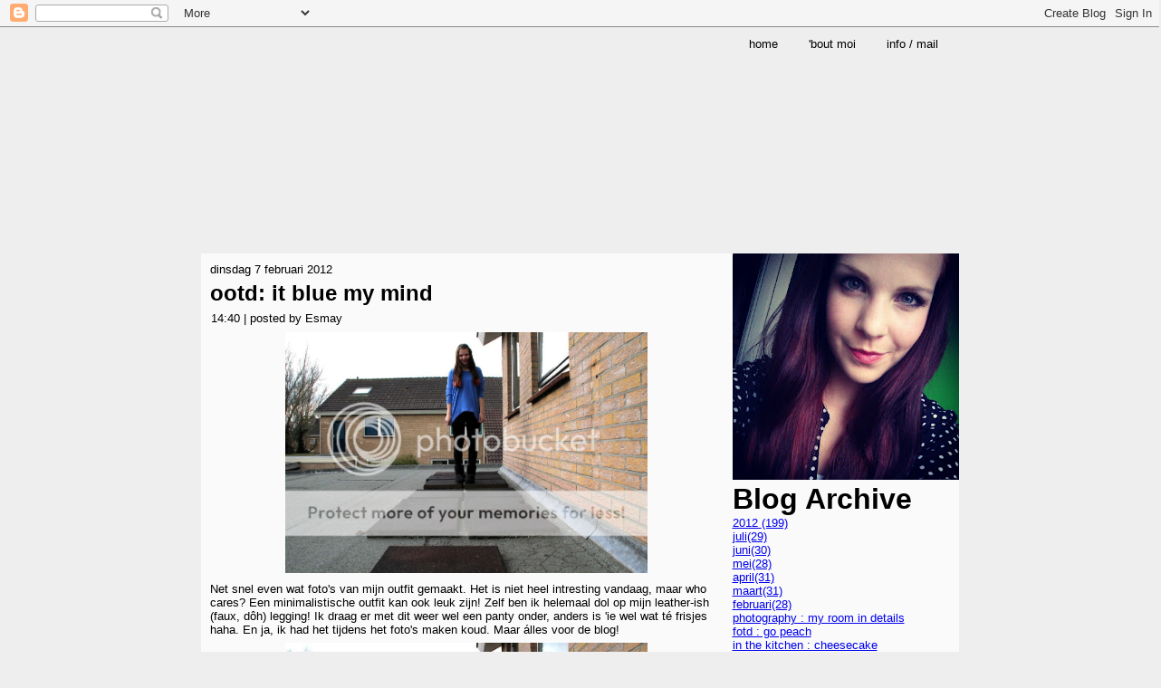

--- FILE ---
content_type: text/html; charset=UTF-8
request_url: https://mysweetcandylife.blogspot.com/2012/02/ootd-it-blue-my-mind.html?showComment=1328649024929
body_size: 24122
content:
<!DOCTYPE html>
<html dir='ltr' xmlns='http://www.w3.org/1999/xhtml' xmlns:b='http://www.google.com/2005/gml/b' xmlns:data='http://www.google.com/2005/gml/data' xmlns:expr='http://www.google.com/2005/gml/expr'>
<head>
<link href='https://www.blogger.com/static/v1/widgets/2944754296-widget_css_bundle.css' rel='stylesheet' type='text/css'/>
<meta content='text/html; charset=UTF-8' http-equiv='Content-Type'/>
<meta content='blogger' name='generator'/>
<link href='https://mysweetcandylife.blogspot.com/favicon.ico' rel='icon' type='image/x-icon'/>
<link href='http://mysweetcandylife.blogspot.com/2012/02/ootd-it-blue-my-mind.html' rel='canonical'/>
<link rel="alternate" type="application/atom+xml" title="my sweet candy life - Atom" href="https://mysweetcandylife.blogspot.com/feeds/posts/default" />
<link rel="alternate" type="application/rss+xml" title="my sweet candy life - RSS" href="https://mysweetcandylife.blogspot.com/feeds/posts/default?alt=rss" />
<link rel="service.post" type="application/atom+xml" title="my sweet candy life - Atom" href="https://www.blogger.com/feeds/2319983644711545397/posts/default" />

<link rel="alternate" type="application/atom+xml" title="my sweet candy life - Atom" href="https://mysweetcandylife.blogspot.com/feeds/6602337517301340377/comments/default" />
<!--Can't find substitution for tag [blog.ieCssRetrofitLinks]-->
<link href='http://i1083.photobucket.com/albums/j392/esmayx/IMG_4794.jpg' rel='image_src'/>
<meta content='http://mysweetcandylife.blogspot.com/2012/02/ootd-it-blue-my-mind.html' property='og:url'/>
<meta content='ootd: it blue my mind' property='og:title'/>
<meta content='Persoonlijke beauty blog met ook fashion &amp; lifestyle.' property='og:description'/>
<meta content='https://lh3.googleusercontent.com/blogger_img_proxy/AEn0k_u04nLF6zP8jvYz3iw20XA_pgYU6xXiHVsORsBhyPGvNmJxWelno4gGg0QfiqPp96Th3chRyWZjMFAWlBBVT7kH1HBnPTyMpLTz_GQDkcTZNr7KPwuH3q4CDHSi9rM2jQ=w1200-h630-p-k-no-nu' property='og:image'/>
<title>my sweet candy life: ootd: it blue my mind</title>
<style id='page-skin-1' type='text/css'><!--
/* begin Page */
/* Created by Artisteer v3.0.0.39952 */
#art-main, table
{
font-family: Arial, Helvetica, Sans-Serif;
font-style: normal;
font-weight: normal;
font-size: 13px;
}
h1, h2, h3, h4, h5, h6, p, a, ul, ol, li
{
margin: 0;
padding: 0;
}
.art-postcontent,
.art-postcontent li,
.art-postcontent table,
.art-postcontent a,
.art-postcontent a:link,
.art-postcontent a:visited,
.art-postcontent a.visited,
.art-postcontent a:hover,
.art-postcontent a.hovered
{
font-family: Arial, Helvetica, Sans-Serif;
}
.art-postcontent p
{
margin-top: 12px;
margin-right: 0px;
margin-bottom: 12px;
margin-left: 0px;
}
h1, h2, h3, h4, h5, h6,
h1 a, h2 a, h3 a, h4 a, h5 a, h6 a,
h1 a:link, h2 a:link, h3 a:link, h4 a:link, h5 a:link, h6 a:link,
h1 a:visited, h2 a:visited, h3 a:visited, h4 a:visited, h5 a:visited, h6 a:visited,
h1 a:hover, h2 a:hover, h3 a:hover, h4 a:hover, h5 a:hover, h6 a:hover
{
font-weight:normal;
font-family: Arial, Helvetica, Sans-Serif;
font-style: normal;
font-weight: bold;
font-size: 32px;
text-decoration: none;
}
.art-postcontent a
{
text-decoration: none;
color: #000000;
}
.art-postcontent a:link
{
text-decoration: none;
color: #000000;
}
.art-postcontent a:visited, .art-postcontent a.visited
{
color: #000000;
}
.art-postcontent  a:hover, .art-postcontent a.hover
{
color: #000000;
}
.art-postcontent h1
{
color: #000000;
}
.art-postcontent h1, .art-blockcontent h1
{
margin-top: 21px;
margin-right: 0px;
margin-bottom: 21px;
margin-left: 0px;
}
.art-postcontent h1, .art-postcontent h1 a, .art-postcontent h1 a:link, .art-postcontent h1 a:hover, .art-postcontent h1 a:visited,
.art-blockcontent h1, .art-blockcontent h1 a, .art-blockcontent h1 a:link, .art-blockcontent h1 a:hover, .art-blockcontent h1 a:visited
{
}
.art-postcontent h2
{
color: #000000;
}
.art-postcontent h2, .art-blockcontent h2
{
margin-top: 19px;
margin-right: 0px;
margin-bottom: 19px;
margin-left: 0px;
}
.art-postcontent h2, .art-postcontent h2 a, .art-postcontent h2 a:link, .art-postcontent h2 a:hover, .art-postcontent h2 a:visited,
.art-blockcontent h2, .art-blockcontent h2 a, .art-blockcontent h2 a:link, .art-blockcontent h2 a:hover, .art-blockcontent h2 a:visited
{
font-size: 24px;
}
.art-postcontent h3
{
color: #000000;
}
.art-postcontent h3, .art-blockcontent h3
{
margin-top: 19px;
margin-right: 0px;
margin-bottom: 19px;
margin-left: 0px;
}
.art-postcontent h3, .art-postcontent h3 a, .art-postcontent h3 a:link, .art-postcontent h3 a:hover, .art-postcontent h3 a:visited,
.art-blockcontent h3, .art-blockcontent h3 a, .art-blockcontent h3 a:link, .art-blockcontent h3 a:hover, .art-blockcontent h3 a:visited
{
font-size: 19px;
}
.art-postcontent h4
{
color: #000000;
}
.art-postcontent h4, .art-blockcontent h4
{
margin-top: 20px;
margin-right: 0px;
margin-bottom: 20px;
margin-left: 0px;
}
.art-postcontent h4, .art-postcontent h4 a, .art-postcontent h4 a:link, .art-postcontent h4 a:hover, .art-postcontent h4 a:visited,
.art-blockcontent h4, .art-blockcontent h4 a, .art-blockcontent h4 a:link, .art-blockcontent h4 a:hover, .art-blockcontent h4 a:visited
{
font-size: 16px;
}
.art-postcontent h5
{
color: #000000;
}
.art-postcontent h5, .art-blockcontent h5
{
margin-top: 26px;
margin-right: 0px;
margin-bottom: 26px;
margin-left: 0px;
}
.art-postcontent h5, .art-postcontent h5 a, .art-postcontent h5 a:link, .art-postcontent h5 a:hover, .art-postcontent h5 a:visited,
.art-blockcontent h5, .art-blockcontent h5 a, .art-blockcontent h5 a:link, .art-blockcontent h5 a:hover, .art-blockcontent h5 a:visited
{
font-size: 13px;
}
.art-postcontent h6
{
color: #000000;
}
.art-postcontent h6, .art-blockcontent h6
{
margin-top: 35px;
margin-right: 0px;
margin-bottom: 35px;
margin-left: 0px;
}
.art-postcontent h6, .art-postcontent h6 a, .art-postcontent h6 a:link, .art-postcontent h6 a:hover, .art-postcontent h6 a:visited,
.art-blockcontent h6, .art-blockcontent h6 a, .art-blockcontent h6 a:link, .art-blockcontent h6 a:hover, .art-blockcontent h6 a:visited
{
font-size: 11px;
}
ul
{
list-style-type: none;
}
ol
{
list-style-position: inside;
}
html
{
height:100%;
}
#art-main
{
display: inline-block;
position: relative;
z-index: 0;
width: 100%;
left: 0;
top: 0;
cursor:default;
overflow:visible;
float: left;
clear: left;
}
#art-page-background-glare
{
position: absolute;
top:0;
left:0;
width:100%;
height:100%;
overflow:hidden;
}
#art-page-background-glare-image
{
width:100%;
position: fixed;
top: 0;
height:160px;
background-image: url('https://lh3.googleusercontent.com/blogger_img_proxy/AEn0k_sKKCXEdqzLqZIFeCnfbBkCwmujv4GWp1lAB3vE9Y4w5rj2dlVRQQI-7bWVqXbCIvqyWUPA8xWlLK3ENSac2cu2ECOn0t2iYb5BH3bGX_GWQdXnGqCMcEw=s0-d');
background-repeat: no-repeat;
background-position: center top;
}
html:first-child #art-page-background-glare
{
border: 1px solid transparent; /* Opera fix */
}
body
{
padding: 0;
margin:0;
color: #000000;
height:auto !important;
height:100%;
min-height:100%;
background-color: #EEEEEE;
background-image: url('https://lh3.googleusercontent.com/blogger_img_proxy/AEn0k_tG7rj7RY4BRgDkb0jcK-NcLOWFBmykFjfRIXfBWgvbMSueDbK4m-rzvwc7RQPIaFDdNnOAPMr8aAbWfXuaJ5Mg8pV9V_MQV7SFuykcHxpqhGDWLZ6-iZSkz1LC=s0-d');
background-repeat: repeat;
background-attachment: fixed;
background-position: top left;
}
.cleared
{
display:block;
clear: both;
float: none;
margin: 0;
padding: 0;
border: none;
font-size: 0;
height:0;
overflow:hidden;
}
.reset-box
{
overflow:hidden;
display:table;
}
form
{
padding: 0 !important;
margin: 0 !important;
}
table.position
{
position: relative;
width: 100%;
table-layout: fixed;
}
#navbar
{
position: relative;
z-index: 10;
}
#comments{
padding: 0 15px 15px 15px;
position: relative;
}
#comments h4 {
margin: 0 0 10px;
padding-top: 0;
padding-right: 14px;
padding-bottom: 2px;
padding-left: 29px;
font-size: 120%;
line-height: 1.4em;
}
#comments a:link, #comments a:visited, #comments a:active, #comments a:hover{
color: #000000;
}
.comment-author {
margin: .5em 0;
padding-top: 0;
padding-right: 0;
padding-bottom: 0;
padding-left: 20px;
font-weight: bold;
}
.comment-body {
margin: 0 0 1.25em;
padding-top: 0;
padding-right: 0;
padding-bottom: 0;
padding-left: 20px;
}
.comment-body p {
margin: 0 0 .5em;
}
.comment-footer {
margin: 0 0 .5em;
padding-top: 0;
padding-right: 0;
padding-bottom: .75em;
padding-left: 20px;
}
#ArchiveList ul li
{
text-indent: -10px !important;
padding: 0 0 0 15px;
}
.profile-datablock, .profile-textblock {
margin: 0 0 .75em;
line-height: 1.4em;
}
.profile-img {
float: left;
margin-top: 0;
margin-right: 5px;
margin-bottom: 5px;
margin-left: 0;
border: 5px solid #889977;
}
.profile-data {
font-weight: bold;
}
.blog-pager{
margin-left: 15px;
}
.post-feeds{
margin-left: 15px;
}
.blog-feeds
{
margin-left: 15px;
}
/* for Blogger Page Elements */
body#layout #art-main{
position: relative;
}
body#layout div.art-header{
height: auto;
width: 100%;
}
body#layout .art-content-layout{
margin-top: 18px;
padding-top: 2px;
width: 100%
}
body#layout .art-sheet{
width: 100%;
margin-top: 0 !important;
top: 0 !important;
}
body#layout .art-footer{
width: 100%;
}
body#layout .art-footer .art-footer-text{
height: 85px;
}
body#layout .art-blockcontent-body{
padding: 0;
}
body#layout .art-block-body{
padding: 0;
}
body#layout .art-nav{
height: auto;
}
body#layout .section{
width: auto;
}
body#layout #Header1, body#layout #LinkList97, body#layout #BlogArchive99, body#layout #PageList99
{
display: none;
}
body#layout, body#layout #art-page-background-top-texture, body#layout #art-page-background-middle-texture, body#layout #art-page-background-glare
{
min-width: 0;
}
#Attribution1
{
display: none;
}
/* search results  */
#uds-searchControl .gsc-results,
#uds-searchControl .gsc-tabhActive
{
font-family: Arial, Helvetica, Sans-Serif;
font-style: normal;
font-weight: normal;
font-size: 13px;
color: #000000 !important;
background-color: transparent !important;
}
#uds-searchControl a,
#uds-searchControl .gs-result .gs-title *,
#uds-searchControl .gs-visibleUrl ,
#uds-searchControl .gsc-tabhInactive
{
text-decoration: none;
color: #000000 !important;
}
.blog-pager a:link, .blog-pager a:visited, .blog-pager a:active, .blog-pager a:hover,
.feed-links a:link, .feed-links a:visited, .feed-links a:active, .feed-links a:hover{
color: #000000;
}
#blog-pager-newer-link {
float: left;
margin-left: 13px;
}
#blog-pager-older-link {
float: right;
margin-right: 13px;
}
#blog-pager {
text-align: center;
}/* end Page */
/* begin Menu */
/* menu structure */
.art-hmenu a, .art-hmenu a:link, .art-hmenu a:visited, .art-hmenu a:hover
{
outline: none;
}
.art-hmenu, .art-hmenu ul
{
margin: 0;
padding: 0;
border: 0;
list-style-type: none;
display: block;
}
.art-hmenu li
{
margin: 0;
padding: 0;
border: 0;
display: block;
float: left;
position: relative;
z-index: 5;
background: none;
}
.art-hmenu li:hover
{
z-index: 10000;
white-space: normal;
}
.art-hmenu li li
{
float: none;
}
.art-hmenu ul
{
visibility: hidden;
position: absolute;
z-index: 10;
left: 0;
top: 0;
background: none;
}
.art-hmenu li:hover>ul
{
visibility: visible;
top: 100%;
}
.art-hmenu li li:hover>ul
{
top: 0;
left: 100%;
}
.art-hmenu:after, .art-hmenu ul:after
{
content: ".";
height: 0;
display: block;
visibility: hidden;
overflow: hidden;
clear: both;
}
.art-hmenu, .art-hmenu ul
{
min-height: 0;
}
.art-hmenu ul
{
background-image: url('https://lh3.googleusercontent.com/blogger_img_proxy/AEn0k_slTBdjfIcuW2klRRvO7VLINakSIS2azzY2QXIC5UwZnSjbQp3dk_dTwnVsM2xTA8ZNmJ891a9upw4KMGtad-RHKpEgApg6elnmW3B6iKvz5qwCQD0H=s0-d');
padding: 10px 30px 30px 30px;
margin: -10px 0 0 -30px;
}
.art-hmenu ul ul
{
padding: 30px 30px 30px 10px;
margin: -30px 0 0 -10px;
}
ul.art-hmenu
{
float: right;
}
.art-hmenu
{
position:relative;
padding: 6px 6px 6px 6px;
}
/* menu structure */
.art-nav
{
position: relative;
width:837px;
margin:0 auto;
min-height: 38px;
z-index: 100;
margin-top: 0px;
margin-bottom: 0px;
}
.art-nav-outer
{
position:absolute;
width:100%;
}
.art-nav-wrapper
{
position: relative;
width:837px;
margin:0 auto;
}
.art-nav-inner
{
margin: 0 0px;
}
.art-nav-l, .art-nav-r
{
position: absolute;
z-index: -1;
top: 0;
height: 100%;
background-image: url('https://lh3.googleusercontent.com/blogger_img_proxy/AEn0k_sA9PYkLTXSPXvDwtiIDXaOCs_6H9V22Gcxuik8A1bMvaT8LFZ4NaXAU6de69941FX9R-vlZI4Ce6CNvjfTO4NvU-1GLH5qzByf1Ly9l8fhWPjC5jM=s0-d');
}
.art-nav-l
{
left: 0;
right: 0px;
}
.art-nav-r
{
right: 0;
width: 837px;
clip: rect(auto, auto, auto, 837px);
}
/* end Menu */
/* begin MenuItem */
.art-hmenu a
{
position: relative;
display: block;
overflow: hidden;
height: 26px;
cursor: pointer;
text-decoration: none;
}
.art-hmenu ul li
{
margin:0;
clear: both;
}
.art-hmenu a .r, .art-hmenu a .l
{
position: absolute;
display: block;
top: 0;
z-index: -1;
height: 88px;
background-image: url('https://lh3.googleusercontent.com/blogger_img_proxy/AEn0k_vZlMZvtW4XFsHva0RfJlnkGpOmwdSM5q8eLrfP45vinA1J9Uc2jRxzaD1VPB2s-7iK8J-P_dTX1vNw7cbKqhEvpA5ebB08T6k2fR0t_kFJvZhdGz2chh9etA=s0-d');
}
.art-hmenu a .l
{
left: 0;
right: 3px;
}
.art-hmenu a .r
{
width: 406px;
right: 0;
clip: rect(auto, auto, auto, 403px);
}
.art-hmenu a .t, .art-hmenu ul a, .art-hmenu a, .art-hmenu a:link, .art-hmenu a:visited, .art-hmenu a:hover
{
text-align: left;
text-decoration: none;
}
.art-hmenu a .t
{
color: #000000;
padding: 0 14px;
margin: 0 3px;
line-height: 26px;
text-align: center;
}
.art-hmenu a:hover .l, .art-hmenu a:hover .r
{
top: -31px;
}
.art-hmenu li:hover>a .l, .art-hmenu li:hover>a .r
{
top: -31px;
}
.art-hmenu li:hover a .l, .art-hmenu li:hover a .r
{
top: -31px;
}
.art-hmenu a:hover .t
{
color: #000000;
}
.art-hmenu li:hover a .t
{
color: #000000;
}
.art-hmenu li:hover>a .t
{
color: #000000;
}
.art-hmenu a.active .l, .art-hmenu a.active .r
{
top: -62px;
}
.art-hmenu a.active .t
{
color: #000000;
}
/* end MenuItem */
/* begin MenuSeparator */
.art-hmenu .art-hmenu-li-separator
{
display: block;
width: 8px;
height:26px;
}
/* end MenuSeparator */
/* begin MenuSubItem */
.art-hmenu ul a
{
display: block;
text-align: center;
white-space: nowrap;
height: 26px;
width: 180px;
overflow: hidden;
line-height: 26px;
background-image: url('https://lh3.googleusercontent.com/blogger_img_proxy/AEn0k_v7U7AEPSvwVd1zx-smmnItqnZcfNpPKXE94hY-9Ns9XFghv4twA6XT5j3qYQMnnnvbCt18IjvblhWYPZ_KBlmRUqSiQf97lv74iST8JotZBH_Q4rc2=s0-d');
background-position: left top;
background-repeat: repeat-x;
border-width: 1px;
border-style: solid;
border-color: #FEF2D2;
}
.art-nav ul.art-hmenu ul span, .art-nav ul.art-hmenu ul span span
{
display: inline;
float: none;
margin: inherit;
padding: inherit;
background-image: none;
text-align: inherit;
text-decoration: inherit;
}
.art-hmenu ul a, .art-hmenu ul a:link, .art-hmenu ul a:visited, .art-hmenu ul a:hover, .art-hmenu ul a:active, .art-nav ul.art-hmenu ul span, .art-nav ul.art-hmenu ul span span
{
text-align: left;
text-indent: 12px;
text-decoration: none;
line-height: 26px;
color: #454545;
font-size: 12px;
margin:0;
padding:0;
}
.art-hmenu ul li a:hover
{
color: #000000;
border-color: #8C8C8C;
background-position: 0 -26px;
}
.art-hmenu ul li:hover>a
{
color: #000000;
border-color: #8C8C8C;
background-position: 0 -26px;
}
.art-nav .art-hmenu ul li a:hover span, .art-nav .art-hmenu ul li a:hover span span
{
color: #000000;
}
.art-nav .art-hmenu ul li:hover>a span, .art-nav .art-hmenu ul li:hover>a span span
{
color: #000000;
}
/* end MenuSubItem */
/* begin Header */
div.art-header
{
margin: 0 auto;
position: relative;
width:100%;
z-index: -1;
width:837px;
height: 202px;
margin-top: 0px;
margin-bottom: 0px;
}
div.art-header-clip
{
position: absolute;
width:100%;
left:0px;
overflow:hidden;
height:202px;
}
.art-header-wrapper
{
position: relative;
width:837px;
margin:0 auto;
}
.art-header-inner
{
margin: 0 0px;
}
div.art-header-center
{
position: relative;
width: 837px;
left:50%;
}
div.art-header-jpeg
{
position: absolute;
top: 0;
left:-50%;
width: 837px;
height: 202px;
background-image: url('https://lh3.googleusercontent.com/blogger_img_proxy/AEn0k_tz795oQDYccCbOfGtYLv9KYmHcYB-so42ipMkJqdjQyUGel2cgR6zuzp3cI5jJHQIA8ff1iEI19wSkNB9YxyqZY2RJSHcDiZE2EMq7JuSAlXlALQFOE3jf=s0-d');
background-repeat: no-repeat;
background-position: center center;
}
body#layout #Header1
{
display: block;
}/* end Header */
/* begin Logo */
div.art-logo
{
display: block;
position: absolute;
top: 20px;
left: 0%;
margin-left: 0px;
}
/* end Logo */
/* begin Box, Sheet */
.art-sheet
{
position: relative;
margin: 0 auto;
width: 837px;
min-width: 1px;
min-height: 1px;
}
.art-sheet-body
{
position: relative;
padding: 0px;
}
.art-sheet-cc
{
position: absolute;
top: 0px;
left: 0px;
right: 0px;
bottom: 0px;
background-color: #FAFAFA;
}
body
{
min-width: 837px;
}
.art-sheet
{
margin-top: 10px;
margin-bottom: 0px;
cursor:auto;
width: 837px;
}
#art-page-background-top-texture, #art-page-background-middle-texture, #art-page-background-glare
{
min-width: 837px;
}
.art-sheet-body
{
padding-top:0px;
padding-bottom:0px;
}
/* end Box, Sheet */
/* begin Layout */
.art-content-layout
{
display: table;
position:relative;
margin: 0 auto;
padding: 0;
border: none;
table-layout: fixed;
border-collapse: collapse;
background-color: Transparent;
border: none !important;
padding:0 !important;
width:100%;
}
.art-layout-cell, .art-content-layout-row
{
background-color: Transparent;
vertical-align: top;
text-align: left;
border: none;
margin:0;
padding:0;
}
.art-content-layout
{
margin-top:0px;
margin-bottom:0px;
}
.art-content-layout .art-content-layout{margin:0;}
.art-content-layout .art-layout-cell, .art-content-layout .art-layout-cell .art-content-layout .art-layout-cell{display: table-cell;}
.art-layout-cell .art-layout-cell{display: block;}
.art-content-layout-row {display: table-row;}
.art-layout-glare{position:relative;}
body#layout .art-content-layout
{
width: 100%;
}
/* end Layout */
/* begin Button */
.art-button-wrapper a.art-button,
.art-button-wrapper a.art-button:link,
.art-button-wrapper input.art-button,
.art-button-wrapper button.art-button
{
text-decoration: none;
font-family: Arial, Helvetica, Sans-Serif;
font-style: normal;
font-weight: normal;
font-size: 13px;
position:relative;
top:0;
display: inline-block;
vertical-align: middle;
white-space: nowrap;
text-align: center;
color: #000000 !important;
width: auto;
outline: none;
border: none;
background: none;
line-height: 28px;
height: 28px;
margin: 0 !important;
padding: 0 15px !important;
overflow: visible;
cursor: pointer;
}
.art-button img, .art-button-wrapper img
{
margin: 0;
vertical-align: middle;
}
.art-button-wrapper
{
position:relative;
vertical-align: middle;
display: inline-block;
position: relative;
height: 28px;
overflow: hidden;
white-space: nowrap;
width: auto;
margin: 0;
padding: 0;
z-index: 0;
}
.firefox2 .art-button-wrapper
{
display: block;
float: left;
}
input, select, textarea
{
vertical-align: middle;
font-family: Arial, Helvetica, Sans-Serif;
font-style: normal;
font-weight: normal;
font-size: 13px;
}
.art-block select
{
width:96%;
}
.art-button-wrapper.hover .art-button, .art-button-wrapper.hover a.art-button:link, .art-button:hover
{
color: #000000 !important;
text-decoration: none !important;
}
.art-button-wrapper.active .art-button, .art-button-wrapper.active a.art-button:link
{
color: #000000 !important;
}
.art-button-wrapper .art-button-l, .art-button-wrapper .art-button-r
{
display: block;
position: absolute;
height: 94px;
margin: 0;
padding: 0;
background-image: url('https://lh3.googleusercontent.com/blogger_img_proxy/AEn0k_vD3C7OE-PwgvFiQx4jJK5SpWp5GGicdS2YkpAVNl9o15QSDsapv09dAAliy-GZuF9Vrs5S2dv6aED9WHhWUo1BGmIfM_83QcjsZWWUrokF86_JVBBF=s0-d');
}
.art-button-wrapper .art-button-l
{
left: 0;
right: 0px;
}
.art-button-wrapper .art-button-r
{
width: 401px;
right: 0;
clip: rect(auto, auto, auto, 401px);
}
.art-button-wrapper.hover .art-button-l, .art-button-wrapper.hover .art-button-r
{
top: -33px;
}
.art-button-wrapper.active .art-button-l, .art-button-wrapper.active .art-button-r
{
top: -66px;
}
.art-button-wrapper input
{
float: none !important;
}
/* end Button */
/* begin Box, Block */
.art-block
{
position: relative;
margin: 0 auto;
min-width: 1px;
min-height: 1px;
}
.art-block-body
{
position: relative;
padding: 0px;
}
.art-block
{
margin: 10px;
}
div.art-block img
{
/* WARNING do NOT collapse this to 'border' - inheritance! */
border-color: #BABABA;
border-style: solid;
margin: 0px;
}
/* end Box, Block */
/* begin BlockHeader */
.art-blockheader
{
margin-bottom: 4px;
}
.art-blockheader, .art-blockheader h3.t
{
position: relative;
height: 26px;
}
.art-blockheader h3.t,
.art-blockheader h3.t a,
.art-blockheader h3.t a:link,
.art-blockheader h3.t a:visited,
.art-blockheader h3.t a:hover
{
color: #000000;
font-size: 14px;
}
.art-blockheader h3.t
{
margin:0;
padding: 0 10px 0 5px;
white-space: nowrap;
line-height: 26px;
}
.art-blockheader .l, .art-blockheader .r
{
position: absolute;
height: 26px;
background-image: url('https://lh3.googleusercontent.com/blogger_img_proxy/AEn0k_v8fdjm8UJvglFtxaXZQ329qUpvucfKaCM5bNp610fQJRVXZSL4SkMp-FzuhJhcaU-uMWAlJG2INGJ-N6GisEcmTVSVVIzjySd6U3P5MPN9DNSWkXAa9P-3ed2HAaE=s0-d');
}
.art-blockheader .l
{
left: 0;
right: 0px;
}
.art-blockheader .r
{
width: 837px;
right: 0;
clip: rect(auto, auto, auto, 837px);
}
/* end BlockHeader */
/* begin Box, BlockContent */
.art-blockcontent
{
position: relative;
margin: 0 auto;
min-width: 1px;
min-height: 1px;
}
.art-blockcontent-body
{
position: relative;
padding: 5px;
}
.art-blockcontent-body,
.art-blockcontent-body table,
.art-blockcontent-body li,
.art-blockcontent-body a,
.art-blockcontent-body a:link,
.art-blockcontent-body a:visited,
.art-blockcontent-body a:hover
{
color: #000000;
font-family: Arial, Helvetica, Sans-Serif;
font-size: 13px;
text-align: left;
}
.art-blockcontent-body p
{
margin-top: 6px;
margin-right: 0px;
margin-bottom: 6px;
margin-left: 0px;
}
.art-blockcontent-body a, .art-blockcontent-body a:link
{
color: #000000;
text-decoration: none;
}
.art-blockcontent-body a:visited, .art-blockcontent-body a.visited
{
color: #000000;
text-decoration: none;
}
.art-blockcontent-body a:hover, .art-blockcontent-body a.hover
{
color: #000000;
}
.art-blockcontent-body ul li
{
line-height: 125%;
color: #000000;
padding: 0px 0 0px 12px;
background-image: url('https://lh3.googleusercontent.com/blogger_img_proxy/AEn0k_uiNXUy3rZ6tVYCjC1Q7d9sHSto0Aq2Qn5q92d6O2rW3XQ_ESRJKnh9G1n8tOshKCYG07tlYeZvGLtofIs_i5KB2ry7nbDXSJ1Q6sPGzUdzEJb6VDHDxapvSH3wNEvraSZ1=s0-d');
background-repeat: no-repeat;
}
/* Variable definitions
====================
<Variable name="textcolor" description="Block Text Color"
type="color" default="#000000">
<Variable name="linkcolor" description="Block Link Color"
type="color" default="#000000">
<Variable name="visitedlinkcolor" description="Block Visited Link Color"
type="color" default="#000000">
<Variable name="hoveredlinkcolor" description="Block Hovered Link Color"
type="color" default="#000000">
*/
.art-blockcontent-body
{
color: #000000;
}
.art-blockcontent-body a:link
{
color: #000000;
}
.art-blockcontent-body a:visited, .art-blockcontent-body a.visited
{
color: #000000;
}
.art-blockcontent-body a:hover, .art-blockcontent-body a.hover
{
color: #000000;
}
.toggle span
{
color: #000000;
}
.gsc-branding-text {
color: #000000 !important;
}
/* end Box, BlockContent */
/* begin Box, Post */
.art-post
{
position: relative;
margin: 0 auto;
min-width: 1px;
min-height: 1px;
}
.art-post-body
{
position: relative;
padding: 10px;
}
.art-post
{
margin: 0px;
}
a img
{
border: 0;
}
.art-article img, img.art-article, .art-block img, .art-footer img
{
border: solid 0px #BABABA;
margin: 7px;
}
.art-metadata-icons img
{
border: none;
vertical-align: middle;
margin: 2px;
}
.art-article table, table.art-article
{
border-collapse: collapse;
margin: 1px;
}
.art-article th, .art-article td
{
padding: 2px;
border: solid 1px #262626;
vertical-align: top;
text-align: left;
}
.art-article th
{
text-align: center;
vertical-align: middle;
padding: 7px;
}
pre
{
overflow: auto;
padding: 0.1em;
}
#uds-searchControl .gsc-results, #uds-searchControl .gsc-tabhActive
{
border-color: #262626 !important;
}
/* end Box, Post */
/* begin PostHeaderIcon */
h2.art-postheader
{
color: #000000;
margin-top: 5px;
margin-right: 0px;
margin-bottom: 5px;
margin-left: 0px;
}
h2.art-postheader,
h2.art-postheader a,
h2.art-postheader a:link,
h2.art-postheader a:visited,
h2.art-postheader a.visited,
h2.art-postheader a:hover,
h2.art-postheader a.hovered
{
font-size: 24px;
}
h2.art-postheader a, h2.art-postheader a:link
{
text-align: left;
text-decoration: none;
color: #000000;
}
h2.art-postheader a:visited, h2.art-postheader a.visited
{
color: #000000;
}
h2.art-postheader a:hover,  h2.art-postheader a.hovered
{
color: #000000;
}
/* end PostHeaderIcon */
/* begin PostIcons, PostHeaderIcons */
.art-postheadericons,
.art-postheadericons a,
.art-postheadericons a:link,
.art-postheadericons a:visited,
.art-postheadericons a:hover
{
font-family: Arial, Helvetica, Sans-Serif;
color: #000000;
}
.art-postheadericons
{
padding: 1px;
}
.art-postheadericons a, .art-postheadericons a:link
{
text-decoration: none;
color: #000000;
}
.art-postheadericons a:visited, .art-postheadericons a.visited
{
font-style: italic;
font-weight: normal;
color: #000000;
}
.art-postheadericons a:hover, .art-postheadericons a.hover
{
font-style: italic;
font-weight: normal;
text-decoration: underline;
color: #000000;
}
/* end PostIcons, PostHeaderIcons */
/* begin PostBullets */
.art-post ol, .art-post ul
{
margin: 1em 0 1em 2em;
padding: 0;
}
.art-post li
{
font-size: 13px;
}
.art-post li ol, .art-post li ul
{
margin: 0.5em 0 0.5em 2em;
padding: 0;
}
.art-post li
{
color: #000000;
padding: 0;
}
.art-post li
{
padding: 0px 0 0px 12px;
}
.art-post ol>li
{
background: none;
padding-left: 0;
/* overrides overflow for "ul li" and sets the default value */
overflow: visible;
}
.art-post ul>li
{
background-image: url('https://lh3.googleusercontent.com/blogger_img_proxy/AEn0k_scxFF0QhuCHBBxT__U2Ztr_ZWkOVImNHQ0KNphcANxKQP9gqY7D6VRLfE4j9bfoESTzciF-gPDCxpVt7khjQVDx_Wi55AnuVO-LluXpaBla6rXBdPWF_SHQrBRbPI=s0-d');
background-repeat: no-repeat;
padding-left: 12px;
/* makes "ul li" not to align behind the image if they are in the same line */
overflow-x: visible;
overflow-y: hidden;
}
/* end PostBullets */
/* begin PostQuote */
.art-postcontent blockquote,
.art-postcontent blockquote a,
.art-postcontent blockquote a:link,
.art-postcontent blockquote a:visited,
.art-postcontent blockquote a:hover
{
color: #000000;
font-style: italic;
font-weight: normal;
text-align: left;
}
.art-postcontent blockquote p
{
margin-top: 2px;
margin-right: 0px;
margin-bottom: 2px;
margin-left: 15px;
}
.art-postcontent blockquote
{
border: solid 0px #ABABAB;
margin: 10px 10px 10px 50px;
padding: 0px 0px 0px 37px;
background-color: #FDDDF2;
background-image: url('https://lh3.googleusercontent.com/blogger_img_proxy/AEn0k_t5pAFZPj96zvY3WZPY4Y3q_0KtvgCuzR_yZrJGi01VZ5Iz5IqG793AK992eUc0Kc5JnpdnM0aDywCrebI9LbHIPzKJOHxX7h9lBgW400mxJcsFm0QDab8yUg=s0-d');
background-position: left top;
background-repeat: no-repeat;
/* makes blockquote not to align behind the image if they are in the same line */
overflow: auto;
clear:both;
}
/* end PostQuote */
/* begin PostMetadata, PostMetadataFooter */
.art-postmetadatafooter
{
overflow:hidden;
padding: 1px;
background-color: #FDDDF2;
border-color: #BABABA;
border-style: solid;
border-width: 0px;
}
/* end PostMetadata, PostMetadataFooter */
/* begin PostIcons, PostFooterIcons */
.art-postfootericons,
.art-postfootericons a,
.art-postfootericons a:link,
.art-postfootericons a:visited,
.art-postfootericons a:hover
{
font-family: Arial, Helvetica, Sans-Serif;
color: #000000;
}
.art-postfootericons
{
padding: 1px;
}
.art-postfootericons a, .art-postfootericons a:link
{
text-decoration: none;
color: #000000;
}
.art-postfootericons a:visited, .art-postfootericons a.visited
{
color: #000000;
}
.art-postfootericons a:hover, .art-postfootericons a.hover
{
color: #000000;
}
/* end PostIcons, PostFooterIcons */
/* begin Footer */
.art-footer
{
position: relative;
margin-top:0px;
margin-bottom:0px;
width: 100%;
}
.art-footer-t
{
position: absolute;
top: 0;
left: 0;
right: 0;
bottom: 0px;
background-color: #FAFAFA;
}
.art-footer-body
{
position:relative;
padding: 5px;
}
.art-footer-body .art-rss-tag-icon
{
position: absolute;
left:   6px;
bottom:5px;
z-index:1;
}
.art-rss-tag-icon
{
display: block;
background-image: url('https://lh3.googleusercontent.com/blogger_img_proxy/AEn0k_u5yC55A9PCbMw8lRONCsS6jicOGdIf90sBGrrPb8kEmDpQQPcZboroFbkcg2bLSDxV5uQZk-NpS5ny4_obXJZnnjwR_mm3ZvVfjfKnXkAmsuyoBEs0uN1e=s0-d');
background-position: center right;
background-repeat: no-repeat;
height: 24px;
width: 24px;
cursor: default;
}
.art-footer-text p
{
padding:0;
margin:0;
}
.art-footer-text,
.art-footer-text a,
.art-footer-text a:link,
.art-footer-text a:visited,
.art-footer-text a:hover,
.art-footer-text td,
.art-footer-text th,
.art-footer-text caption
{
color: #000000;
font-size: 11px;
}
.art-footer-text
{
min-height: 24px;
padding-left: 10px;
padding-right: 10px;
}
.art-footer-text,
.art-footer-text p
{
text-align: center;
}
.art-footer-text a,
.art-footer-text a:link
{
color: #000000;
text-decoration: none;
}
.art-footer-text a:visited
{
color: #000000;
}
.art-footer-text a:hover
{
color: #000000;
text-decoration: underline;
}
div.art-footer img
{
/* WARNING do NOT collapse this to 'border' - inheritance! */
border-color: #BABABA;
border-style: solid;
margin: 0px;
}/* end Footer */
/* begin PageFooter */
.art-page-footer,
.art-page-footer a,
.art-page-footer a:link,
.art-page-footer a:visited,
.art-page-footer a:hover
{
font-family: Arial;
font-size: 10px;
letter-spacing: normal;
word-spacing: normal;
font-style: normal;
font-weight: normal;
text-decoration: underline;
color: #6B6B6B;
}
.art-page-footer
{
padding: 1em;
text-align: center;
text-decoration: none;
color: #525252;
}
/* end PageFooter */
/* begin LayoutCell, content */
.art-content-layout .art-content
{
}
body#layout .art-content-layout .art-content
{
}
/* end LayoutCell, content */
/* begin LayoutCell, sidebar1 */
.art-content-layout .art-sidebar1
{
width: 250px;
}
body#layout .art-content-layout .art-sidebar1
{
width: 250px;
}
/* end LayoutCell, sidebar1 */
/*[*//*]*/

--></style>
<!--[if IE 6]> <style type="text/css"> /* begin Page */ /* Created by Artisteer v3.0.0.39952 */ #art-page-background-glare { zoom: 1; } #art-page-background-glare-image { position:absolute; background: none; behavior: expression(this.runtimeStyle.filter?'':this.runtimeStyle.filter="progid:DXImageTransform.Microsoft.AlphaImageLoader(src='"+artGetStyleUrl()+"http://img832.imageshack.us/img832/1359/pagegliq.png',sizingMethod='crop')"); zoom: 1; } img { filter: expression(artFixPNG(this)); } .cleared { width:1px; } #art-page-background-glare-image { background: none; behavior: expression(this.runtimeStyle.filter?'':this.runtimeStyle.filter="progid:DXImageTransform.Microsoft.AlphaImageLoader(src='"+artGetStyleUrl()+"images/Page-BgGlare.png',sizingMethod='crop')"); } img { filter: expression(artFixPNG(this)); } #ArchiveList ul li { behavior: expression(this.runtimeStyle.filter?'':this.runtimeStyle.filter=""); } #ArchiveList a.toggle, #ArchiveList a.toggle:link, #ArchiveList a.toggle:visited, #ArchiveList a.toggle:hover { color: expression(this.parentNode.currentStyle["color"]); } /* end Page */ /* begin Menu */ .art-hmenu ul { width: 1px; } .art-hmenu li.art-hmenuhover { z-index: 10000; } .art-hmenu .art-hmenuhoverUL { visibility: visible; } .art-hmenu .art-hmenuhoverUL { top: 100%; left: 0; } .art-hmenu .art-hmenuhoverUL .art-hmenuhoverUL { top: 0; left: 100%; } .art-hmenu .art-hmenuhoverUL .art-hmenuhoverUL { top: 5px; left: 100%; } .art-hmenu, .art-hmenu ul, .art-hmenu ul a { height: 1%; } .art-hmenu li.art-hmenuhover { z-index: 10000; } .art-hmenu .art-hmenuhoverUL { visibility: visible; } .art-hmenu .art-hmenuhoverUL { top: 100%; left: 0; } .art-hmenu .art-hmenuhoverUL .art-hmenuhoverUL { top: 0; left: 100%; } .art-hmenu li li { float: left; width: 100%; } .art-nav { zoom: 1; height: 38px; } .art-nav-l, .art-nav-r { font-size: 1px; height: 38px; background: none; behavior: expression(this.runtimeStyle.filter?'':this.runtimeStyle.filter="progid:DXImageTransform.Microsoft.AlphaImageLoader(src='"+artGetStyleUrl()+"http://img545.imageshack.us/img545/1872/navys.png',sizingMethod='crop')"); } .art-nav-l { width: expression(this.parentNode.offsetWidth-0+'px'); } .art-nav-r { left: expression(this.parentNode.offsetWidth-837+'px'); clip: rect(auto auto auto 837px); } /* end Menu */ /* begin MenuItem */ .art-hmenu a { display:inline-block; } .art-hmenu a:hover, .art-hmenuhoverA { visibility:visible; } .art-hmenu a .r, .art-hmenu a .l { font-size: 1px; background: none; behavior: expression(this.runtimeStyle.filter?'':this.runtimeStyle.filter="progid:DXImageTransform.Microsoft.AlphaImageLoader(src='"+artGetStyleUrl()+"http://img822.imageshack.us/img822/8638/menuitemww.png',sizingMethod='crop')"); } .art-hmenu a .r { left:100%; margin-left:-406px; clip: rect(auto auto auto 403px); } .art-hmenu a .l { width: expression(this.parentNode.offsetWidth-3+'px'); } .art-hmenuhover .art-hmenuhoverA .t { color: #000000; } .art-hmenuhover .art-hmenuhoverA .l, .art-hmenuhover .art-hmenuhoverA .r { top: -26px; } /* end MenuItem */ /* begin MenuSubItem */ .art-hmenu ul a { color: #454545 !important; } .art-hmenu ul a:hover { color: #000000 !important; } .art-hmenu ul .art-hmenuhover .art-hmenuhoverA { color: #000000 !important; border-color: #8C8C8C; background-position: 0 -26px; } .art-nav .art-hmenu ul a:hover span, .art-nav .art-hmenu ul a:hover span span { color: #000000 !important; } .art-nav .art-hmenu ul .art-hmenuhover .art-hmenuhoverA span, .art-nav .art-hmenu ul .art-hmenuhover .art-hmenuhoverA span span { color: #000000 !important; } /* end MenuSubItem */ /* begin Box, Sheet */ .art-sheet, .art-sheet-body { zoom: 1; } .art-sheet-cc { font-size: 1px; width: expression(this.parentNode.offsetWidth+'px'); height: expression(this.parentNode.offsetHeight+'px'); background-color: #FAFAFA; } #art-page-background-top-texture, #art-page-background-middle-texture { width: expression(document.body.clientWidth>837?"100%":"837px"); } /* end Box, Sheet */ /* begin Layout */ .art-content-layout, .art-content-layout-row {display: block;} .art-content-layout, .art-content-layout-row {zoom: 1;} /* end Layout */ /* begin Button */ .art-button-wrapper, .art-button-wrapper .art-button-l, .art-button-wrapper .art-button-r { zoom: 1; } .art-button-wrapper .art-button { float: left; } .art-button-wrapper .art-button-l, .art-button-wrapper .art-button-r { background: none; behavior: expression(this.runtimeStyle.filter?'':this.runtimeStyle.filter="progid:DXImageTransform.Microsoft.AlphaImageLoader(src='"+artGetStyleUrl()+"http://img26.imageshack.us/img26/4835/buttonzd.png',sizingMethod='crop')"); } .art-button-wrapper .art-button-r { left:expression(this.parentNode.offsetWidth-401+'px'); clip: rect(auto auto auto 401px); } .art-button-wrapper .art-button-l { width: expression(this.parentNode.offsetWidth-0+'px'); } /* end Button */ /* begin Box, Block */ .art-block, .art-block-body { zoom: 1; } /* end Box, Block */ /* begin BlockHeader */ .art-blockheader { zoom: 1; } .art-blockheader .l, .art-blockheader .r { background: none; behavior: expression(this.runtimeStyle.filter?'':this.runtimeStyle.filter="progid:DXImageTransform.Microsoft.AlphaImageLoader(src='"+artGetStyleUrl()+"http://img820.imageshack.us/img820/6538/blockheaderkki.png',sizingMethod='crop')"); } .art-blockheader .r { left:expression(this.parentNode.offsetWidth-837+'px'); clip: rect(auto auto auto 837px); } .art-blockheader .l { width: expression(this.parentNode.offsetWidth-0+'px'); } /* end BlockHeader */ /* begin Box, BlockContent */ .art-blockcontent, .art-blockcontent-body { zoom: 1; } .art-blockcontent-body ul li { height: 1%; background: none; behavior: expression(this.runtimeStyle.filter?'':this.runtimeStyle.filter="progid:DXImageTransform.Microsoft.AlphaImageLoader(src='"+artGetStyleUrl()+"http://img4.imageshack.us/img4/7595/blockcontentbulletstom.png',sizingMethod='crop')"); } .art-blockcontent-body ul li { height: 1%; background: none; behavior: expression(this.runtimeStyle.filter?'':this.runtimeStyle.filter="progid:DXImageTransform.Microsoft.AlphaImageLoader(src='"+artGetStyleUrl()+"http://img4.imageshack.us/img4/7595/blockcontentbulletstom.png',sizingMethod='crop')"); } /* end Box, BlockContent */ /* begin Box, Post */ .art-post, .art-post-body { zoom: 1; } /* end Box, Post */ /* begin PostBullets */ .art-post ul li, .art-post ol ul li { height: 1%; background: none; behavior: expression(this.runtimeStyle.filter?'':this.runtimeStyle.filter="progid:DXImageTransform.Microsoft.AlphaImageLoader(src='"+artGetStyleUrl()+"http://img840.imageshack.us/img840/4369/postbulletssph.png',sizingMethod='crop')"); padding-left: 12px; /* makes "ul li" not to align behind the image if they are in the same line */ overflow-x: visible; overflow-y: hidden; } .art-post ul ol li { background: none; behavior: expression(this.runtimeStyle.filter?'':this.runtimeStyle.filter=""); padding-left: 0; /* overrides overflow for "ul li" and sets the default value */ overflow: visible; } /* end PostBullets */ /* begin PostQuote */ .art-postcontent blockquote { height: 1%; background-image: none; behavior: expression(this.runtimeStyle.filter?'':this.runtimeStyle.filter="progid:DXImageTransform.Microsoft.AlphaImageLoader(src='"+artGetStyleUrl()+"http://img839.imageshack.us/img839/5529/postquoteha.png',sizingMethod='crop')"); } /* end PostQuote */ /* begin PostMetadata, PostMetadataFooter */ .art-postmetadatafooter { zoom:1; } /* end PostMetadata, PostMetadataFooter */ /* begin Footer */ .art-footer-body { padding-right: 0; } .art-footer, .art-footer-body { zoom:1; } .art-footer-text { height: 24px; } .art-footer-t { zoom: 1; font-size: 1px; height: expression(this.parentNode.offsetHeight-0+'px'); width: 100%; } .art-rss-tag-icon { zoom: 1; font-size: 1px; background: none; behavior: expression(this.runtimeStyle.filter?'':this.runtimeStyle.filter="progid:DXImageTransform.Microsoft.AlphaImageLoader(src='"+artGetStyleUrl()+"http://img710.imageshack.us/img710/7748/rssiconoe.png',sizingMethod='crop')"); } /* end Footer */ /* begin LayoutCell, content */ .art-sidebar1 {width: auto;} .art-content-layout .art-layout-cell, .art-content-layout .art-layout-cell .art-content-layout .art-layout-cell { display: block; position:relative; float: left; clear: right; } .art-content-layout .art-layout-cell, .art-content-layout .art-layout-cell .art-content-layout .art-layout-cell {zoom:1;} /* end LayoutCell, content */ </style> <![endif]-->
<!--[if IE 7]> <style type="text/css"> /* begin Page */ #art-page-background-glare, #art-page-background-glare-image { zoom: 1; } img { filter: expression(artFixPNG(this)); }/* end Page */ /* begin Menu */ .art-nav-r { clip: rect(auto auto auto 837px); } /* end Menu */ /* begin MenuItem */ .art-hmenu a .r { clip: rect(auto auto auto 403px); } /* end MenuItem */ /* begin Box, Sheet */ .art-sheet-body { zoom: 1; } /* end Box, Sheet */ /* begin Layout */ .art-content-layout, .art-content-layout-row {display: block;} .art-content-layout, .art-content-layout-row {zoom: 1;} /* end Layout */ /* begin Button */ .art-button-wrapper .art-button-r { clip: rect(auto auto auto 401px); } /* end Button */ /* begin Box, Block */ .art-block-body { zoom: 1; } /* end Box, Block */ /* begin BlockHeader */ .art-blockheader .r { clip: rect(auto auto auto 837px); } /* end BlockHeader */ /* begin Box, BlockContent */ .art-blockcontent-body { zoom: 1; } /* end Box, BlockContent */ /* begin Box, Post */ .art-post-body { zoom: 1; } /* end Box, Post */ /* begin PostContent */ .art-postcontent { height: 1%; } /* end PostContent */ /* begin Footer */ .art-footer-body { padding-right: 0; } .art-footer, .art-footer-body { zoom:1; } /* end Footer */ /* begin LayoutCell, content */ .art-sidebar1 {width: auto;} .art-content-layout .art-layout-cell, .art-content-layout .art-layout-cell .art-content-layout .art-layout-cell { display: block; position:relative; float: left; clear: right; } .art-content-layout .art-layout-cell, .art-content-layout .art-layout-cell .art-content-layout .art-layout-cell { zoom:1; } .art-layout-cell .art-layout-cell{ float: none; clear: both;} /* end LayoutCell, content */ </style> <![endif]-->
<script type='text/javascript'>
      //<![CDATA[
        if ( !((window != top) && (top.document.getElementById("editorframe"))) ){
          document.write(unescape("%3Cscript src='http://ajax.googleapis.com/ajax/libs/jquery/1.4.2/jquery.min.js' type='text/javascript'%3E%3C/script%3E"));
        }
      //]]>
    </script>
<script type='text/javascript'>
      //<![CDATA[
      /* begin Page */

/* Created by Artisteer v3.0.0.39952 */
jQuery(function(){jQuery('#art-page-background-glare').css('zoom',1)});

// css hacks
(function($) {
    // fix ie blinking
    var m = document.uniqueID && document.compatMode && !window.XMLHttpRequest && document.execCommand;
    try { if (!!m) { m('BackgroundImageCache', false, true); } }
    catch (oh) { };
    // css helper
    var data = [
        {str:navigator.userAgent,sub:'Chrome',ver:'Chrome',name:'chrome'},
        {str:navigator.vendor,sub:'Apple',ver:'Version',name:'safari'},
        {prop:window.opera,ver:'Opera',name:'opera'},
        {str:navigator.userAgent,sub:'Firefox',ver:'Firefox',name:'firefox'},
        {str:navigator.userAgent,sub:'MSIE',ver:'MSIE',name:'ie'}];
    for (var n=0;n<data.length;n++)	{
        if ((data[n].str && (data[n].str.indexOf(data[n].sub) != -1)) || data[n].prop) {
            var v = function(s){var i=s.indexOf(data[n].ver);return (i!=-1)?parseInt(s.substring(i+data[n].ver.length+1)):'';};
            $('html').addClass(data[n].name+' '+data[n].name+v(navigator.userAgent) || v(navigator.appVersion)); break;			
        }
    }
})(jQuery);

var _artStyleUrlCached = null;
function artGetStyleUrl() {
    if (null == _artStyleUrlCached) {
        var ns;
        _artStyleUrlCached = '';
        ns = jQuery('link');
        for (var i = 0; i < ns.length; i++) {
            var l = ns[i].href;
            if (l && /style\.ie6\.css(\?.*)?$/.test(l))
                return _artStyleUrlCached = l.replace(/style\.ie6\.css(\?.*)?$/, '');
        }
        ns = jQuery('style');
        for (var i = 0; i < ns.length; i++) {
            var matches = new RegExp('import\\s+"([^"]+\\/)style\\.ie6\\.css"').exec(ns[i].html());
            if (null != matches && matches.length > 0)
                return _artStyleUrlCached = matches[1];
        }
    }
    return _artStyleUrlCached;
}

function artFixPNG(element) {
    if (jQuery.browser.msie && parseInt(jQuery.browser.version) < 7) {
		var src;
		if (element.tagName == 'IMG') {
			if (/\.png$/.test(element.src)) {
				src = element.src;
				element.src = artGetStyleUrl() + 'http://img13.imageshack.us/img13/1198/spacerha.gif';
			}
		}
		else {
			src = element.currentStyle.backgroundImage.match(/url\("(.+\.png)"\)/i);
			if (src) {
				src = src[1];
				element.runtimeStyle.backgroundImage = 'none';
			}
		}
		if (src) element.runtimeStyle.filter = "progid:DXImageTransform.Microsoft.AlphaImageLoader(src='" + src + "')";
	}
}

jQuery(function() {
    jQuery.each(jQuery('ul.art-hmenu>li:not(.art-hmenu-li-separator),ul.art-vmenu>li:not(.art-vmenu-separator)'), function (i, val) {
        var l = jQuery(val); var s = l.children('span'); if (s.length == 0) return;
        var t = l.find('span.t').last(); l.children('a').append(t.html(t.text()));
        s.remove();
    });
});/* end Page */

/* begin Menu */
jQuery(function() {
    jQuery.each(jQuery('ul.art-hmenu>li:not(:last-child)'), function(i, val) {
        jQuery('<li class="art-hmenu-li-separator"><span class="art-hmenu-separator"> </span></li>').insertAfter(val);
    });
    if (!jQuery.browser.msie || parseInt(jQuery.browser.version) > 6) return;
    jQuery.each(jQuery('ul.art-hmenu li'), function(i, val) {
        val.j = jQuery(val);
        val.UL = val.j.children('ul:first');
        if (val.UL.length == 0) return;
        val.A = val.j.children('a:first');
        this.onmouseenter = function() {
            this.j.addClass('art-hmenuhover');
            this.UL.addClass('art-hmenuhoverUL');
            this.A.addClass('art-hmenuhoverA');
        };
        this.onmouseleave = function() {
            this.j.removeClass('art-hmenuhover');
            this.UL.removeClass('art-hmenuhoverUL');
            this.A.removeClass('art-hmenuhoverA');
        };

    });
});

/* end Menu */

/* begin Box, Sheet */

function artFluidSheetComputedWidth(percent, minval, maxval) {
    percent = parseInt(percent);
    var val = document.body.clientWidth / 100 * percent;
    return val < minval ? minval + 'px' : val > maxval ? maxval + 'px' : percent + '%';
}/* end Box, Sheet */

/* begin Layout */
jQuery(function () {
     var c = jQuery('div.art-content');
    if (c.length !== 1) return;
    var s = c.parent().children('.art-layout-cell:not(.art-content)');

    if (jQuery.browser.msie && parseInt(jQuery.browser.version) < 8) {

        jQuery(window).bind('resize', function () {
            var w = 0;
            c.hide();
            s.each(function () { w += this.clientWidth; });
            c.w = c.parent().width(); c.css('width', c.w - w + 'px');
            c.show();
        })

        var r = jQuery('div.art-content-layout-row').each(function () {
            this.c = jQuery(this).children('.art-layout-cell:not(.art-content)');
        });

        jQuery(window).bind('resize', function () {
            r.each(function () {
                if (this.h == this.clientHeight) return;
                this.c.css('height', 'auto');
                this.h = this.clientHeight;
                this.c.css('height', this.h + 'px');
            });
        });
    }

    var g = jQuery('.art-layout-glare-image');
    jQuery(window).bind('resize', function () {
        g.each(function () {
            var i = jQuery(this);
            i.css('height', i.parents('.art-layout-cell').height() + 'px');
        });
    });

    jQuery(window).trigger('resize');
});/* end Layout */

/* begin Button */
function artButtonSetup(className) {
    jQuery.each(jQuery("a." + className + ", button." + className + ", input." + className), function (i, val) {
        var b = jQuery(val);
        if (!b.parent().hasClass('art-button-wrapper')) {
            if (b.is('input')) b.val(b.val().replace(/^\s*/, '')).css('zoom', '1');
            if (!b.hasClass('art-button')) b.addClass('art-button');
            jQuery("<span class='art-button-wrapper'><span class='art-button-l'> </span><span class='art-button-r'> </span></span>").insertBefore(b).append(b);
            if (b.hasClass('active')) b.parent().addClass('active');
        }
        b.mouseover(function () { jQuery(this).parent().addClass("hover"); });
        b.mouseout(function () { var b = jQuery(this); b.parent().removeClass("hover"); if (!b.hasClass('active')) b.parent().removeClass('active'); });
        b.mousedown(function () { var b = jQuery(this); b.parent().removeClass("hover"); if (!b.hasClass('active')) b.parent().addClass('active'); });
        b.mouseup(function () { var b = jQuery(this); if (!b.hasClass('active')) b.parent().removeClass('active'); });
    });
}
jQuery(function() { artButtonSetup("art-button"); });

/* end Button */



function artInsertSidebarBlocks() {
    if (jQuery("body#layout").length > 0) return true;
    jQuery("div.widget").each( function(i, w) {
        if (w.id == 'Navbar1')  return true;
        if (w.id == 'Header1')  return true;
        if (w.id == 'Blog1')    return true;
        
        
        if (w.id == 'LinkList99')    return true;
        if (w.id == 'LinkList98')    return true;
        if (w.id == 'LinkList97')    return true;
        if (w.id == 'PageList98')    return true;
        if (w.id == 'PageList99')    return true;
        if (w.id == 'Text99')        return true;
        if (w.id == 'BlogArchive99') return true;
        
        var widget = jQuery(w);
        if ( (widget.hasClass('Gadget') || widget.hasClass('Followers')) && jQuery.browser.opera) {
            return true;
        }
        
        var widgetTitle = jQuery("h2", widget).text();
        jQuery("h2", widget).remove();
        var widgetContent = widget.html();

        if (widgetContent.indexOf('googlesyndication.com') > -1) return true;
        if (widgetContent.indexOf('statcounter.com/counter/counter_xhtml.js') > -1) return true;
        if (widgetContent.indexOf('bravenet.com/counter/code.php') > -1) return true;
                
        var startBlock        = '<div class="art-block" id="art-block-'+w.id+'"><div class="art-block-tl"></div><div class="art-block-tr"></div><div class="art-block-bl"></div><div class="art-block-br"></div><div class="art-block-tc"></div><div class="art-block-bc"></div><div class="art-block-cl"></div><div class="art-block-cr"></div><div class="art-block-cc"></div><div class="art-block-body">';
        var startBlockHeader  = '<div class="art-blockheader"><div class="l"></div><div class="r"></div><h3 class="t">';
        var endBlockHeader    = '</h3></div>';
        var startBlockContent = '<div class="art-blockcontent"><div class="art-blockcontent-tl"></div><div class="art-blockcontent-tr"></div><div class="art-blockcontent-bl"></div><div class="art-blockcontent-br"></div><div class="art-blockcontent-tc"></div><div class="art-blockcontent-bc"></div><div class="art-blockcontent-cl"></div><div class="art-blockcontent-cr"></div><div class="art-blockcontent-cc"></div><div class="art-blockcontent-body">';
        var endBlockContent   = '</div></div>';
        var endBlock          = '</div></div>';
        
        widgetContent =  startBlockContent + widgetContent + endBlockContent;
        if (widgetTitle && true){
            widgetContent =  startBlockHeader + widgetTitle + endBlockHeader + widgetContent;
        }
        jQuery(widget).html( startBlock + widgetContent + endBlock );
        
        if (widget.hasClass('Subscribe')) {
            widget.css({'position': 'relative', 'z-index': '2'})
        }
        
    });
}
jQuery(function() { artInsertSidebarBlocks(); });


function artCheckNavBar(){
    if (jQuery("#navbar")) {
        if (!false) {
            jQuery("#navbar").css("display", "none");
        }
    }
}

function artFixFooterMenu(footerText){
    if (jQuery("#LinkList98").length > 0) {
        var widgetText = jQuery("#LinkList98").html();
        jQuery("#LinkList98").html(widgetText.replace("| |", ""));
    } else {
        var el = jQuery("#Text99 > div.widget-content");
        if (el.html() == '\n<br><br>\n') {
           var dt = new Date();
           el.html(footerText.replace("%YEAR%", dt.getFullYear()));
        } else {
            el.html(el.html() + "<br />");
        }
    }
}


function artFixPostHeaders(){
    jQuery("div.art-postmetadataheader").each( function(i) {
        if (jQuery("div, h2", this).length == 0) jQuery(this).css("display", "none");
    });
}
jQuery(function() { artFixPostHeaders(); });


function artHeaderWidget(){
    if (showHeader==null||showHeader==false){
        jQuery("#Header1").css("display", "none");
    }
}
jQuery(function() { artHeaderWidget(); });


function artVMenuWidget(){
    if (showVMenu==null||showVMenu==false){
        jQuery("#LinkList97").css("display", "none");
        jQuery("#BlogArchive99").css("display", "none");
        jQuery("#PageList99").css("display", "none");
    }
}
jQuery(function() { artVMenuWidget(); });


function artFixPostFooters(){
    jQuery("div.art-postmetadatafooter > div.art-postfootericons").each( function(i) {
        if (jQuery("img, a", this).length == 0) jQuery(this).parent("div.art-postmetadatafooter").css("display", "none");    
    });
}
jQuery(function() { artFixPostFooters(); });


var showHomePage = false;
function artFixTopMenu(){
    if (jQuery("#LinkList99").length == 0){
        var navSection = jQuery("#navsection");
        if (navSection.length > 0){
            if (showHomePage) {
                if (window.location == homePageLink) 
                    var tmpstr = '<a href="'+homePageLink+'" class="active">';
                else
                    var tmpstr = '<a href="'+homePageLink+'">';
                navSection.html('<div><div class="art-nav-l"></div><div class="art-nav-r"></div><div class="art-nav-outer"><div class="art-nav-wrapper"><div class="art-nav-inner"><div class="art-nav-center"><ul class="art-hmenu"><li>'+tmpstr+'<span class="l"></span><span class="r"></span><span class="t">'+homePageName+'</span></a></li></ul></div></div></div></div></div>');
            } else {
                navSection.html('<div><div class="art-nav-l"></div><div class="art-nav-r"></div><div class="art-nav-outer"><div class="art-nav-center"></div></div></div>');
            }
        }
    }
}


function artDisplayTopMenu(menuitems) {
    var subList1 = jQuery("");
    var subList2 = jQuery("");
    var subList3 = jQuery("");

    for (var i=0; i < menuitems.length; i++) {
        var itemname = menuitems[i][0];
        var itemlink = menuitems[i][1];
        if (itemlink == "http://./") itemlink = "#";
         
        if (itemname.charAt(0) != "-"){
            if (subList3.length != 0){
                jQuery("li:last", subList2).append(subList3);
                subList3 = jQuery("");
            }
            if (subList2.length != 0){
                jQuery("li:last", subList1).append(subList2);
                subList2 = jQuery("");
            }
            if (subList1.length != 0){
                jQuery("ul.art-hmenu li:last").append(subList1);
                subList1 = jQuery("");
            }
            if (window.location == itemlink) 
                jQuery("ul.art-hmenu").append('<li><a href="'+itemlink+'" class="active"><span class="l"></span><span class="r"></span><span class="t">'+itemname+'</span></a></li>');
            else
                jQuery("ul.art-hmenu").append('<li><a href="'+itemlink+'"><span class="l"></span><span class="r"></span><span class="t">'+itemname+'</span></a></li>');
        } else {
            if (itemname.charAt(2) == "-"){
                if (subList3.length == 0 ) subList3 = jQuery("<ul></ul>");
                subList3.append('<li><a href="'+itemlink+'">'+itemname.substr(3,itemname.length)+'</a></li>');
            } else if (itemname.charAt(1) == "-"){
                if (subList3.length != 0){
                    jQuery("li:last", subList2).append(subList3);
                    subList3 = jQuery("");
                }
                if (subList2.length == 0 ) subList2 = jQuery("<ul></ul>");
                subList2.append('<li><a href="'+itemlink+'">'+itemname.substr(2,itemname.length)+'</a></li>');
            } else if (itemname.charAt(0) == "-"){
                if (subList3.length != 0){
                    jQuery("li:last", subList2).append(subList3);
                    subList3 = jQuery("");
                }
                if (subList2.length != 0){
                    jQuery("li:last", subList1).append(subList2);
                    subList2 = jQuery("");
                }
                if (subList1.length == 0 ) subList1 = jQuery("<ul></ul>");
                subList1.append('<li><a href="'+itemlink+'">'+itemname.substr(1,itemname.length)+'</a></li>');
            }
        }
    }
    if (subList3.length != 0){
        jQuery("li:last", subList2).append(subList3);
        subList3 = jQuery("");
    }
    if (subList2.length != 0){
        jQuery("li:last", subList1).append(subList2);
        subList2 = jQuery("");
    }
    if (subList1.length != 0){
        jQuery("ul.art-hmenu li:last").append(subList1);
        subList1 = jQuery("");
    }
}


function artDisplayVMenu(vmenuitems) {

    if (jQuery("ul.art-vmenu").children().length > 0) return true;

    var subList1 = jQuery("");
    var subList2 = jQuery("");
    var subList3 = jQuery("");

    for (var i=0; i < vmenuitems.length; i++) {
        var itemname = vmenuitems[i][0];
        var itemlink = vmenuitems[i][1];
        if (itemlink == "http://./") itemlink = "#";
         
        if (itemname.charAt(0) != "-"){
            if (subList3.length != 0){
                jQuery("li:last", subList2).append(subList3);
                subList3 = jQuery("");
            }
            if (subList2.length != 0){
                jQuery("li:last", subList1).append(subList2);
                subList2 = jQuery("");
            }
            if (subList1.length != 0){
                jQuery("ul.art-vmenu li:last").append(subList1);
                subList1 = jQuery("");
            }
            if (window.location == itemlink) 
                jQuery("ul.art-vmenu").append('<li><a href="'+itemlink+'" class="active"><span class="l"></span><span class="r"></span><span class="t">'+itemname+'</span></a></li>');
            else
                jQuery("ul.art-vmenu").append('<li><a href="'+itemlink+'"><span class="l"></span><span class="r"></span><span class="t">'+itemname+'</span></a></li>');
        } else {
            if (itemname.charAt(2) == "-"){
                if (subList3.length == 0 ) subList3 = jQuery("<ul></ul>");
                if (window.location == itemlink)
                    subList3.append('<li><a href="'+itemlink+'" class="active">'+itemname.substr(3,itemname.length)+'</a></li>');
                else
                    subList3.append('<li><a href="'+itemlink+'">'+itemname.substr(3,itemname.length)+'</a></li>');
            } else if (itemname.charAt(1) == "-"){
                if (subList3.length != 0){
                    jQuery("li:last", subList2).append(subList3);
                    subList3 = jQuery("");
                }
                if (subList2.length == 0 ) subList2 = jQuery("<ul></ul>");
                if (window.location == itemlink)
                    subList2.append('<li><a href="'+itemlink+'" class="active">'+itemname.substr(2,itemname.length)+'</a></li>');
                else
                    subList2.append('<li><a href="'+itemlink+'">'+itemname.substr(2,itemname.length)+'</a></li>');
            } else if (itemname.charAt(0) == "-"){
                if (subList3.length != 0){
                    jQuery("li:last", subList2).append(subList3);
                    subList3 = jQuery("");
                }
                if (subList2.length != 0){
                    jQuery("li:last", subList1).append(subList2);
                    subList2 = jQuery("");
                }
                if (subList1.length == 0 ) subList1 = jQuery("<ul></ul>");
                if (window.location == itemlink)
                    subList1.append('<li><a href="'+itemlink+'" class="active">'+itemname.substr(1,itemname.length)+'</a></li>');
                else
                    subList1.append('<li><a href="'+itemlink+'">'+itemname.substr(1,itemname.length)+'</a></li>');
            }
        }
    }
    if (subList3.length != 0){
        jQuery("li:last", subList2).append(subList3);
        subList3 = jQuery("");
    }
    if (subList2.length != 0){
        jQuery("li:last", subList1).append(subList2);
        subList2 = jQuery("");
    }
    if (subList1.length != 0){
        jQuery("ul.art-vmenu li:last").append(subList1);
        subList1 = jQuery("");
    }

    if (!false){
        jQuery(".art-vmenublockheader").css("display", "none");
    }
    
    var a = jQuery("ul.art-vmenu a.active");
    a.parents('ul.art-vmenu').find("ul, a").removeClass('active');
    a.parent().children('ul').addClass('active');
    a.parents('ul.art-vmenu ul').addClass('active');
    a.parents('ul.art-vmenu li').children('a').addClass('active');
    
}


function artFixVMenuArchive(){
    if (jQuery("#art-vmenu-archive").length > 0){
        if (!false){
            jQuery(".art-vmenublockheader").css("display", "none");
        }
        jQuery("#art-vmenu-archive a").each(function(i) {
            if (this.href.replace('#', '') == window.location.href.replace('#', '')) {
                jQuery(this).addClass("active");
            }
        });
        var a = jQuery("#art-vmenu-archive a.active");
        a.parents('#art-vmenu-archive').find("ul, a").removeClass('active');
        a.parent().children('ul').addClass('active');
        a.parents('#art-vmenu-archive ul').addClass('active');
        a.parents('#art-vmenu-archive li').children('a').addClass('active');
    }
}


jQuery(function() {
    jQuery(".BlogList").each( function(i) {
        var bl_name = jQuery(this).attr("id");
        jQuery("#" + bl_name + "_show-all").click( function() {
            jQuery("#" + bl_name + "_blogs li").each( function(i) {
                if ( jQuery(this).css("display") == "none") {
                    jQuery(this).css("display", "block");
                    jQuery(this).attr("class", bl_name + "_blogs_hidden");
                    jQuery("#" + bl_name + "_show-all").css("display", "none");
                    jQuery("#" + bl_name + "_show-n").css("display", "block");
                }
            });
        });
        jQuery("#" + bl_name + "_show-n").click(function() {
            jQuery("li." + bl_name + "_blogs_hidden").each( function(i) {
                jQuery(this).css("display", "none");
                jQuery(this).attr("class", "");
                jQuery("#" + bl_name + "_show-all").css("display", "block");
                jQuery("#" + bl_name + "_show-n").css("display", "none");
            });
        });
    });
});

      //]]>
    </script>
<link href='https://www.blogger.com/dyn-css/authorization.css?targetBlogID=2319983644711545397&amp;zx=b1773448-098a-4008-ab57-5b9c30406461' media='none' onload='if(media!=&#39;all&#39;)media=&#39;all&#39;' rel='stylesheet'/><noscript><link href='https://www.blogger.com/dyn-css/authorization.css?targetBlogID=2319983644711545397&amp;zx=b1773448-098a-4008-ab57-5b9c30406461' rel='stylesheet'/></noscript>
<meta name='google-adsense-platform-account' content='ca-host-pub-1556223355139109'/>
<meta name='google-adsense-platform-domain' content='blogspot.com'/>

<!-- data-ad-client=ca-pub-5481659941967701 -->

</head>
<body>
<div class='navbar section' id='navbar'><div class='widget Navbar' data-version='1' id='Navbar1'><script type="text/javascript">
    function setAttributeOnload(object, attribute, val) {
      if(window.addEventListener) {
        window.addEventListener('load',
          function(){ object[attribute] = val; }, false);
      } else {
        window.attachEvent('onload', function(){ object[attribute] = val; });
      }
    }
  </script>
<div id="navbar-iframe-container"></div>
<script type="text/javascript" src="https://apis.google.com/js/platform.js"></script>
<script type="text/javascript">
      gapi.load("gapi.iframes:gapi.iframes.style.bubble", function() {
        if (gapi.iframes && gapi.iframes.getContext) {
          gapi.iframes.getContext().openChild({
              url: 'https://www.blogger.com/navbar/2319983644711545397?po\x3d6602337517301340377\x26origin\x3dhttps://mysweetcandylife.blogspot.com',
              where: document.getElementById("navbar-iframe-container"),
              id: "navbar-iframe"
          });
        }
      });
    </script><script type="text/javascript">
(function() {
var script = document.createElement('script');
script.type = 'text/javascript';
script.src = '//pagead2.googlesyndication.com/pagead/js/google_top_exp.js';
var head = document.getElementsByTagName('head')[0];
if (head) {
head.appendChild(script);
}})();
</script>
</div></div>
<div id='art-page-background-glare'>
<div id='art-page-background-glare-image'>
</div>
</div>
<script type='text/javascript'>
        //<![CDATA[
        artCheckNavBar();
        var showHeader = false;
        var showVMenu = false;
        //]]>
    </script>
<div id='art-main'>
<div class='art-nav section' id='navsection'><div class='widget PageList' data-version='1' id='PageList98'>
<div class='art-nav-l'></div>
<div class='art-nav-r'></div>
<div class='art-nav-outer'>
<div class='art-nav-wrapper'>
<div class='art-nav-inner'>
<ul class='art-hmenu'>
<li><a href='https://mysweetcandylife.blogspot.com/'><span class='l'></span><span class='r'></span><span class='t'>home</span></a></li>
<li><a href='https://mysweetcandylife.blogspot.com/p/bout-moi.html'><span class='l'></span><span class='r'></span><span class='t'>'bout moi</span></a></li>
<li><a href='https://mysweetcandylife.blogspot.com/p/disclaimer.html'><span class='l'></span><span class='r'></span><span class='t'>info / mail</span></a></li>
</ul>
</div>
</div>
</div>
</div></div>
<div class='cleared reset-box'></div>
<div class='art-header section' id='header'><div class='widget Header' data-version='1' id='Header1'>
<div class='art-header-clip'>
<div class='art-header-center'>
<div class='art-header-jpeg'></div>
</div>
</div>
<div class='art-header-wrapper'>
<div class='art-header-inner'>
<div class='art-header-fluid-object'></div>
<div class='art-logo'>
</div>
</div>
</div>
</div></div>
<script type='text/javascript'>
    //<![CDATA[
        var showHeader = true;
    //]]>
    </script>
<div class='art-sheet'>
<div class='art-sheet-cc'></div>
<div class='art-sheet-body'>
<div id='crosscol-wrapper' style='text-align:center'>
<div class='crosscol no-items section' id='crosscol'></div>
</div>
<div class='art-content-layout'>
<div class='art-content-layout-row'>
<div class='art-layout-cell art-content section' id='main'><div class='widget Blog' data-version='1' id='Blog1'>
<!--Can't find substitution for tag [defaultAdStart]-->
<div class='art-post'>
<div class='art-post-tl'></div>
<div class='art-post-tr'></div>
<div class='art-post-bl'></div>
<div class='art-post-br'></div>
<div class='art-post-tc'></div>
<div class='art-post-bc'></div>
<div class='art-post-cl'></div>
<div class='art-post-cr'></div>
<div class='art-post-cc'></div>
<div class='art-post-body'>
<div class='art-post-inner art-article'>
<a name='6602337517301340377'></a>
<div class='date-header'>dinsdag 7 februari 2012</div>
<h2 class='art-postheader'>
<a href='https://mysweetcandylife.blogspot.com/2012/02/ootd-it-blue-my-mind.html'>ootd: it blue my mind</a>
</h2>
<div class='art-postheadericons art-metadata-icons'>
14:40 | posted by
Esmay
</div>
<div class='art-postcontent'>
<div style="text-align: center;">
<a href="http://s1083.photobucket.com/albums/j392/esmayx/?action=view&amp;current=IMG_4794.jpg" target="_blank"><img alt="Photobucket" border="0" height="266" src="https://lh3.googleusercontent.com/blogger_img_proxy/AEn0k_u04nLF6zP8jvYz3iw20XA_pgYU6xXiHVsORsBhyPGvNmJxWelno4gGg0QfiqPp96Th3chRyWZjMFAWlBBVT7kH1HBnPTyMpLTz_GQDkcTZNr7KPwuH3q4CDHSi9rM2jQ=s0-d" width="400"></a>
</div>
<div style="text-align: left;">
<span style="font-family: Arial, Helvetica, sans-serif;">Net snel even wat foto's van mijn outfit gemaakt. Het is niet heel intresting vandaag, maar who cares? Een minimalistische outfit kan ook leuk zijn! Zelf ben ik helemaal dol op mijn leather-ish (faux, dôh) legging! Ik draag er met dit weer wel een panty onder, anders is 'ie wel wat té frisjes haha. En ja, ik had het tijdens het foto's maken koud. Maar álles voor de blog!</span></div>
<div style="text-align: center;">
<a href="http://s1083.photobucket.com/albums/j392/esmayx/?action=view&amp;current=IMG_4796.jpg" target="_blank"><img alt="Photobucket" border="0" height="266" src="https://lh3.googleusercontent.com/blogger_img_proxy/AEn0k_uJcwmZKRaUxIsIr22mXO1yB3oi151aTKdNNLb8FaxzgEmAocF7Gj9ea-Bsp9oAsZD0CtBQ9KEJsFpIJTbCw9-IP1wIAjCCkCO0EWhEWhtsG4AQ9_Zokx8m-WsDvoGOpA=s0-d" width="400"></a>
<a href="http://s1083.photobucket.com/albums/j392/esmayx/?action=view&amp;current=IMG_4805.jpg" target="_blank"><img alt="Photobucket" border="0" height="266" src="https://lh3.googleusercontent.com/blogger_img_proxy/AEn0k_vw7eSRVq5YXfJ4blu0sBuU7gpoLp8TsJFj4nt8mNPuSL8AYRYga58YjB16on4DKrIB7Vye_M03sIakLvixTyweBeIqYOKCpPHSZcIgpZwzL-YAVhwA5enkHo3VUr-Fyw=s0-d" width="400"></a>
<a href="http://s1083.photobucket.com/albums/j392/esmayx/?action=view&amp;current=IMG_4809.jpg" target="_blank"><img alt="Photobucket" border="0" height="266" src="https://lh3.googleusercontent.com/blogger_img_proxy/AEn0k_soTYpdHYpfDhAOXhwHGzJ853XbDsBXHDrl_uxPjEGbmVk8-OjGLScMHMrWzNJMICNfjIr6AJco9IUR3x9fnxzEM5BoLy0lSAOuXV0eFqUIINDYC16jq36KaYkh68l-5g=s0-d" width="400"></a>
<a href="http://s1083.photobucket.com/albums/j392/esmayx/?action=view&amp;current=IMG_4816.jpg" target="_blank"><img alt="Photobucket" border="0" height="266" src="https://lh3.googleusercontent.com/blogger_img_proxy/AEn0k_tlHgbeeq3S43WKBmr9A-nqYNMXpeVaeNJKSWuwRBGbwyCEHCUdFUZhsXpRTXDoRzptvQlaXm7enSzAme3HgspfaQSL7v8A5QL8oTtb7Fx-NF4lKY_ilf5yNofTN1e6zA=s0-d" width="400"></a></div>
<div style="text-align: center;">
<span style="font-family: Arial, Helvetica, sans-serif;"><em>Hema</em> black top <strong>//</strong> <em>H&amp;M</em> blue oversized sweater <strong>//</strong> <em>Skooter</em> leather-ish pants <strong>//</strong> <em>Bristol</em> shoes <strong>//</strong> <em>Primark</em> ring</span></div>
<div style="text-align: center;">
<br /></div>
<div style="text-align: center;">
<span style="font-family: Arial, Helvetica, sans-serif; font-size: x-small;"><strong><em>Follow</em>: <a href="http://twitter.com/esmayx" target="_blank">Twitter</a> // <a href="http://www.bloglovin.com/en/blog/1926197/my-sweet-candy-life" target="_blank">Bloglovin</a> // <a href="http://flickr.com/photos/esmaydeolde" target="_blank">Flickr</a></strong></span></div>
</div>
<div class='cleared'></div>
<div class='art-postmetadatafooter'>
<div class='art-postfootericons art-metadata-icons'>
menu
<a href='https://mysweetcandylife.blogspot.com/search/label/accessoires' rel='tag'>accessoires</a>,
<a href='https://mysweetcandylife.blogspot.com/search/label/fashion' rel='tag'>fashion</a>
</div>
</div>
<div class='post-footer'>
<div class='post-footer-line post-footer-line-1'>
<span class='reaction-buttons'>
</span>
<span class='star-ratings'>
</span>
</div>
<div class='post-footer-line post-footer-line-2'>
<div class='post-share-buttons'>
<a class='goog-inline-block share-button sb-email' href='https://www.blogger.com/share-post.g?blogID=2319983644711545397&postID=6602337517301340377&target=email' target='_blank' title='Dit e-mailen
'>
<span class='share-button-link-text'>Dit e-mailen
</span></a>
<a class='goog-inline-block share-button sb-blog' href='https://www.blogger.com/share-post.g?blogID=2319983644711545397&postID=6602337517301340377&target=blog' onclick='window.open(this.href, "_blank", "height=270,width=475"); return false;' target='_blank' title='Dit bloggen!'>
<span class='share-button-link-text'>Dit bloggen!</span></a>
<a class='goog-inline-block share-button sb-twitter' href='https://www.blogger.com/share-post.g?blogID=2319983644711545397&postID=6602337517301340377&target=twitter' target='_blank' title='Delen via X'>
<span class='share-button-link-text'>Delen via X</span></a>
<a class='goog-inline-block share-button sb-facebook' href='https://www.blogger.com/share-post.g?blogID=2319983644711545397&postID=6602337517301340377&target=facebook' onclick='window.open(this.href, "_blank", "height=430,width=640"); return false;' target='_blank' title='Delen op Facebook'>
<span class='share-button-link-text'>Delen op Facebook</span></a>
<a class='goog-inline-block share-button sb-buzz' href='https://www.blogger.com/share-post.g?blogID=2319983644711545397&postID=6602337517301340377&target=buzz' onclick='window.open(this.href, "_blank", "height=415,width=690"); return false;' target='_blank' title=''>
<span class='share-button-link-text'><!--Can't find substitution for tag [top.shareToBuzzMsg]--></span></a>
</div>
</div>
<div class='post-footer-line post-footer-line-3'>
<span class='post-location'>
</span>
</div>
</div>
</div>
</div>
<div class='comments' id='comments'>
<a name='comments'></a>
<h4>
7
candy's:
                    
</h4>
<dl class='avatar-comment-indent' id='comments-block'>
<dt class='comment-author ' id='c8199362891146438731'>
<a name='c8199362891146438731'></a>
<div class="avatar-image-container vcard"><span dir="ltr"><a href="https://www.blogger.com/profile/05534203565134336306" target="" rel="nofollow" onclick="" class="avatar-hovercard" id="av-8199362891146438731-05534203565134336306"><img src="https://resources.blogblog.com/img/blank.gif" width="35" height="35" class="delayLoad" style="display: none;" longdesc="//blogger.googleusercontent.com/img/b/R29vZ2xl/AVvXsEiwVEP6dir5Q6sb4gswLIS-TclmPtp4EDHS9n5symr1b3ttWx7g8u7T2PBrqXMWACrqrsmgN-X7le7ggaLij3R_xPmapf7vx_8kXeM2HbEifPnUV0svQrrUXyyeCwKpVxU/s45-c/IMG_9053a.JPG" alt="" title="Lisa">

<noscript><img src="//blogger.googleusercontent.com/img/b/R29vZ2xl/AVvXsEiwVEP6dir5Q6sb4gswLIS-TclmPtp4EDHS9n5symr1b3ttWx7g8u7T2PBrqXMWACrqrsmgN-X7le7ggaLij3R_xPmapf7vx_8kXeM2HbEifPnUV0svQrrUXyyeCwKpVxU/s45-c/IMG_9053a.JPG" width="35" height="35" class="photo" alt=""></noscript></a></span></div>
<a href='https://www.blogger.com/profile/05534203565134336306' rel='nofollow'>Lisa</a>
zei
</dt>
<dd class='comment-body'>
<p>Love the blue top!</p>
</dd>
<dd class='comment-footer'>
<span class='comment-timestamp'>
<a href='https://mysweetcandylife.blogspot.com/2012/02/ootd-it-blue-my-mind.html?showComment=1328628834278#c8199362891146438731' title='comment permalink'>
7 februari 2012 om 16:33
</a>
<span class='item-control blog-admin pid-109109022'>
<a href='https://www.blogger.com/comment/delete/2319983644711545397/8199362891146438731' title='Reactie verwijderen'>
<img src="//www.blogger.com/img/icon_delete13.gif">
</a>
</span>
</span>
</dd>
<dt class='comment-author ' id='c4974458774660024375'>
<a name='c4974458774660024375'></a>
<div class="avatar-image-container avatar-stock"><span dir="ltr"><a href="http://whilehavingrum.wordpress.com/" target="" rel="nofollow" onclick=""><img src="//resources.blogblog.com/img/blank.gif" width="35" height="35" alt="" title="Naomi">

</a></span></div>
<a href='http://whilehavingrum.wordpress.com/' rel='nofollow'>Naomi</a>
zei
</dt>
<dd class='comment-body'>
<p>De ring is heel dope.</p>
</dd>
<dd class='comment-footer'>
<span class='comment-timestamp'>
<a href='https://mysweetcandylife.blogspot.com/2012/02/ootd-it-blue-my-mind.html?showComment=1328631177443#c4974458774660024375' title='comment permalink'>
7 februari 2012 om 17:12
</a>
<span class='item-control blog-admin pid-213448219'>
<a href='https://www.blogger.com/comment/delete/2319983644711545397/4974458774660024375' title='Reactie verwijderen'>
<img src="//www.blogger.com/img/icon_delete13.gif">
</a>
</span>
</span>
</dd>
<dt class='comment-author ' id='c4853288638590873470'>
<a name='c4853288638590873470'></a>
<div class="avatar-image-container avatar-stock"><span dir="ltr"><a href="http://www.iammili.nl" target="" rel="nofollow" onclick=""><img src="//resources.blogblog.com/img/blank.gif" width="35" height="35" alt="" title="Milou">

</a></span></div>
<a href='http://www.iammili.nl' rel='nofollow'>Milou</a>
zei
</dt>
<dd class='comment-body'>
<p>Mooie kleur! En die ring maakt je outfit echt af ;-)</p>
</dd>
<dd class='comment-footer'>
<span class='comment-timestamp'>
<a href='https://mysweetcandylife.blogspot.com/2012/02/ootd-it-blue-my-mind.html?showComment=1328632233183#c4853288638590873470' title='comment permalink'>
7 februari 2012 om 17:30
</a>
<span class='item-control blog-admin pid-213448219'>
<a href='https://www.blogger.com/comment/delete/2319983644711545397/4853288638590873470' title='Reactie verwijderen'>
<img src="//www.blogger.com/img/icon_delete13.gif">
</a>
</span>
</span>
</dd>
<dt class='comment-author ' id='c3387612461385089611'>
<a name='c3387612461385089611'></a>
<div class="avatar-image-container avatar-stock"><span dir="ltr"><a href="http://watevahdude.wordpress.com" target="" rel="nofollow" onclick=""><img src="//resources.blogblog.com/img/blank.gif" width="35" height="35" alt="" title="Juudith">

</a></span></div>
<a href='http://watevahdude.wordpress.com' rel='nofollow'>Juudith</a>
zei
</dt>
<dd class='comment-body'>
<p>Super leuke outfit!! Je shirt is erg leuk! En die ring is echt toff!!</p>
</dd>
<dd class='comment-footer'>
<span class='comment-timestamp'>
<a href='https://mysweetcandylife.blogspot.com/2012/02/ootd-it-blue-my-mind.html?showComment=1328632984095#c3387612461385089611' title='comment permalink'>
7 februari 2012 om 17:43
</a>
<span class='item-control blog-admin pid-213448219'>
<a href='https://www.blogger.com/comment/delete/2319983644711545397/3387612461385089611' title='Reactie verwijderen'>
<img src="//www.blogger.com/img/icon_delete13.gif">
</a>
</span>
</span>
</dd>
<dt class='comment-author ' id='c2258401797195461243'>
<a name='c2258401797195461243'></a>
<div class="avatar-image-container avatar-stock"><span dir="ltr"><a href="http://www.beautyforgirls.nl" target="" rel="nofollow" onclick=""><img src="//resources.blogblog.com/img/blank.gif" width="35" height="35" alt="" title="beautyforgirls">

</a></span></div>
<a href='http://www.beautyforgirls.nl' rel='nofollow'>beautyforgirls</a>
zei
</dt>
<dd class='comment-body'>
<p>Wat een leuk shirtje.<br />Liefs, xx</p>
</dd>
<dd class='comment-footer'>
<span class='comment-timestamp'>
<a href='https://mysweetcandylife.blogspot.com/2012/02/ootd-it-blue-my-mind.html?showComment=1328649024929#c2258401797195461243' title='comment permalink'>
7 februari 2012 om 22:10
</a>
<span class='item-control blog-admin pid-213448219'>
<a href='https://www.blogger.com/comment/delete/2319983644711545397/2258401797195461243' title='Reactie verwijderen'>
<img src="//www.blogger.com/img/icon_delete13.gif">
</a>
</span>
</span>
</dd>
<dt class='comment-author ' id='c7735577289486688405'>
<a name='c7735577289486688405'></a>
<div class="avatar-image-container vcard"><span dir="ltr"><a href="https://www.blogger.com/profile/07466160000393219458" target="" rel="nofollow" onclick="" class="avatar-hovercard" id="av-7735577289486688405-07466160000393219458"><img src="https://resources.blogblog.com/img/blank.gif" width="35" height="35" class="delayLoad" style="display: none;" longdesc="//blogger.googleusercontent.com/img/b/R29vZ2xl/AVvXsEi3VEC8jiWod1LSYqb5IupA6gZTYZ9QY-_19KlH4NtSRuu4MxLIT_PoNDndKXhrjeWjzNUD-0NvoEeVnbrvIJ4xbYR07Cv6-CitXAtVxTg0ZUCdvKjCPGgQMsr7_a-CAA/s45-c/P8131426.JPG" alt="" title="Resy">

<noscript><img src="//blogger.googleusercontent.com/img/b/R29vZ2xl/AVvXsEi3VEC8jiWod1LSYqb5IupA6gZTYZ9QY-_19KlH4NtSRuu4MxLIT_PoNDndKXhrjeWjzNUD-0NvoEeVnbrvIJ4xbYR07Cv6-CitXAtVxTg0ZUCdvKjCPGgQMsr7_a-CAA/s45-c/P8131426.JPG" width="35" height="35" class="photo" alt=""></noscript></a></span></div>
<a href='https://www.blogger.com/profile/07466160000393219458' rel='nofollow'>Resy</a>
zei
</dt>
<dd class='comment-body'>
<p>leuke outfit, vind die ring erg leuk</p>
</dd>
<dd class='comment-footer'>
<span class='comment-timestamp'>
<a href='https://mysweetcandylife.blogspot.com/2012/02/ootd-it-blue-my-mind.html?showComment=1328689174657#c7735577289486688405' title='comment permalink'>
8 februari 2012 om 09:19
</a>
<span class='item-control blog-admin pid-507355314'>
<a href='https://www.blogger.com/comment/delete/2319983644711545397/7735577289486688405' title='Reactie verwijderen'>
<img src="//www.blogger.com/img/icon_delete13.gif">
</a>
</span>
</span>
</dd>
<dt class='comment-author ' id='c6886745138061055933'>
<a name='c6886745138061055933'></a>
<div class="avatar-image-container vcard"><span dir="ltr"><a href="https://www.blogger.com/profile/10529784894457468229" target="" rel="nofollow" onclick="" class="avatar-hovercard" id="av-6886745138061055933-10529784894457468229"><img src="https://resources.blogblog.com/img/blank.gif" width="35" height="35" class="delayLoad" style="display: none;" longdesc="//blogger.googleusercontent.com/img/b/R29vZ2xl/AVvXsEgNShS8dA06uDXZTGy2wUfIEI0MAcDlE3igVI2ZrOiVBscRbdx1cs_X4jZQ6SX5No-qbJoZ0Hm1dtWxrb8lOpCW0FcyY7_J0-l40msxIXTP3QHZsII_MMzUAvMmT7qhgA/s45-c/18c8f472c516f231d3b8374500155f68.jpg" alt="" title="Veraa">

<noscript><img src="//blogger.googleusercontent.com/img/b/R29vZ2xl/AVvXsEgNShS8dA06uDXZTGy2wUfIEI0MAcDlE3igVI2ZrOiVBscRbdx1cs_X4jZQ6SX5No-qbJoZ0Hm1dtWxrb8lOpCW0FcyY7_J0-l40msxIXTP3QHZsII_MMzUAvMmT7qhgA/s45-c/18c8f472c516f231d3b8374500155f68.jpg" width="35" height="35" class="photo" alt=""></noscript></a></span></div>
<a href='https://www.blogger.com/profile/10529784894457468229' rel='nofollow'>Veraa</a>
zei
</dt>
<dd class='comment-body'>
<p>leuk artikel</p>
</dd>
<dd class='comment-footer'>
<span class='comment-timestamp'>
<a href='https://mysweetcandylife.blogspot.com/2012/02/ootd-it-blue-my-mind.html?showComment=1328723257980#c6886745138061055933' title='comment permalink'>
8 februari 2012 om 18:47
</a>
<span class='item-control blog-admin pid-1882223979'>
<a href='https://www.blogger.com/comment/delete/2319983644711545397/6886745138061055933' title='Reactie verwijderen'>
<img src="//www.blogger.com/img/icon_delete13.gif">
</a>
</span>
</span>
</dd>
</dl>
<div class='comment-footer' style='margin:13px 0;'>
<div class='comment-form'>
<a name='comment-form'></a>
<h4 id='comment-post-message'>Een reactie posten</h4>
<p><i>spam is <b>not done</b>! je bericht zal worden verwijderd!</i><br /><br />je reactie is in moderatie, don&#39;t worry: het komt echt wel online.<br />tenzij er natuurlijk spam in staat, maar bon. just chill, hihi!</p>
<a href='https://www.blogger.com/comment/frame/2319983644711545397?po=6602337517301340377&hl=nl&saa=85391&origin=https://mysweetcandylife.blogspot.com' id='comment-editor-src'></a>
<iframe allowtransparency='true' class='blogger-iframe-colorize blogger-comment-from-post' frameborder='0' height='410' id='comment-editor' name='comment-editor' scrolling='no' src='' width='100%'></iframe>
<!--Can't find substitution for tag [post.friendConnectJs]-->
<script src='https://www.blogger.com/static/v1/jsbin/2830521187-comment_from_post_iframe.js' type='text/javascript'></script>
<script type='text/javascript'>
                  BLOG_CMT_createIframe('https://www.blogger.com/rpc_relay.html', '0');
                </script>
</div>
</div>
<div id='backlinks-container'>
<div id='Blog1_backlinks-container'>
</div>
</div>
</div>
</div>
<!--Can't find substitution for tag [adEnd]-->
<div class='blog-pager' id='blog-pager'>
<span id='blog-pager-newer-link'>
<a class='blog-pager-newer-link' href='https://mysweetcandylife.blogspot.com/2012/02/column-je-bestedingen.html' id='Blog1_blog-pager-newer-link' title='Nieuwere post'>Nieuwere post</a>
</span>
<span id='blog-pager-older-link'>
<a class='blog-pager-older-link' href='https://mysweetcandylife.blogspot.com/2012/02/column-forever-alone-leven.html' id='Blog1_blog-pager-older-link' title='Oudere post'>Oudere post</a>
</span>
<a class='home-link' href='https://mysweetcandylife.blogspot.com/'>Homepage</a>
</div>
<div class='clear'></div>
<div class='post-feeds'>
<div class='feed-links'>
Abonneren op:
<a class='feed-link' href='https://mysweetcandylife.blogspot.com/feeds/6602337517301340377/comments/default' target='_blank' type='application/atom+xml'>Reacties posten (Atom)</a>
</div>
</div>
</div></div>
<div class='art-layout-cell art-sidebar1 section' id='sidebar1'><div class='widget Image' data-version='1' id='Image1'>
<div class='widget-content'>
<img alt='' height='250' id='Image1_img' src='https://blogger.googleusercontent.com/img/b/R29vZ2xl/AVvXsEixIXuwYoBuiarSvkm-EgieZ71_kzVOLffgpbCN6GImO1uTSQXNtJ1KSulpGDZZaegowgfhEK9rgVXRVRYKCHCdkn7jZR6F32_OMPmIfDSKOU4jqaa7tzyzuP5qkTqdP9G4_u9U0o9aI6w/s250/50d56780c2e211e19894123138140d8c_7.jpg' width='250'/>
<br/>
</div>
<div class='clear'></div>
</div><div class='widget BlogArchive' data-version='1' id='BlogArchive99'>
<div class='art-vmenublock'>
<div class='art-vmenublock-tl'></div>
<div class='art-vmenublock-tr'></div>
<div class='art-vmenublock-bl'></div>
<div class='art-vmenublock-br'></div>
<div class='art-vmenublock-tc'></div>
<div class='art-vmenublock-bc'></div>
<div class='art-vmenublock-cl'></div>
<div class='art-vmenublock-cr'></div>
<div class='art-vmenublock-cc'></div>
<div class='art-vmenublock-body'>
<div class='art-vmenublockheader'>
<div class='l'></div>
<div class='r'></div>
<h3 class='t'>Blog Archive</h3>
</div>
<div class='art-vmenublockcontent'>
<div class='art-vmenublockcontent-tl'></div>
<div class='art-vmenublockcontent-tr'></div>
<div class='art-vmenublockcontent-bl'></div>
<div class='art-vmenublockcontent-br'></div>
<div class='art-vmenublockcontent-tc'></div>
<div class='art-vmenublockcontent-bc'></div>
<div class='art-vmenublockcontent-cl'></div>
<div class='art-vmenublockcontent-cr'></div>
<div class='art-vmenublockcontent-cc'></div>
<div class='art-vmenublockcontent-body'>
<div class='art-vmenu'>
<div class='art-vmenu-body'>
<ul class='art-vmenu' id='art-vmenu-archive'>
<li class='archivedate expanded'>
<a class='post-count-link' href='https://mysweetcandylife.blogspot.com/2012/'>
<span class='l'></span>
<span class='r'></span>
<span class='t'>
2012
<span class='post-count' dir='ltr'>(199)</span>
</span>
</a>
<ul>
<li class='archivedate collapsed'>
<a class='post-count-link' href='https://mysweetcandylife.blogspot.com/2012/07/'>
juli<span class='post-count' dir='ltr'>(29)</span>
</a>
</li>
<li class='archivedate collapsed'>
<a class='post-count-link' href='https://mysweetcandylife.blogspot.com/2012/06/'>
juni<span class='post-count' dir='ltr'>(30)</span>
</a>
</li>
<li class='archivedate collapsed'>
<a class='post-count-link' href='https://mysweetcandylife.blogspot.com/2012/05/'>
mei<span class='post-count' dir='ltr'>(28)</span>
</a>
</li>
<li class='archivedate collapsed'>
<a class='post-count-link' href='https://mysweetcandylife.blogspot.com/2012/04/'>
april<span class='post-count' dir='ltr'>(31)</span>
</a>
</li>
<li class='archivedate collapsed'>
<a class='post-count-link' href='https://mysweetcandylife.blogspot.com/2012/03/'>
maart<span class='post-count' dir='ltr'>(31)</span>
</a>
</li>
<li class='archivedate expanded'>
<a class='post-count-link' href='https://mysweetcandylife.blogspot.com/2012/02/'>
februari<span class='post-count' dir='ltr'>(28)</span>
</a>
<ul class='posts'>
<li><a href='https://mysweetcandylife.blogspot.com/2012/02/photography-my-room-in-details.html'>photography : my room in details</a></li>
<li><a href='https://mysweetcandylife.blogspot.com/2012/02/fotd-go-peach.html'>fotd : go peach</a></li>
<li><a href='https://mysweetcandylife.blogspot.com/2012/02/in-kitchen-cheesecake.html'>in the kitchen : cheesecake</a></li>
<li><a href='https://mysweetcandylife.blogspot.com/2012/02/swatch-magnetalicious.html'>swatch : magnetalicious</a></li>
<li><a href='https://mysweetcandylife.blogspot.com/2012/02/diary-een-witte-hond-en-cijferlijst.html'>diary : een witte hond en cijferlijst</a></li>
<li><a href='https://mysweetcandylife.blogspot.com/2012/02/ootd-denim-meets-leather.html'>ootd : denim meets leather</a></li>
<li><a href='https://mysweetcandylife.blogspot.com/2012/02/column-head-over-heels.html'>column : head over heels</a></li>
<li><a href='https://mysweetcandylife.blogspot.com/2012/02/swatch-een-blauwtje-lopen.html'>swatch : een blauwtje lopen</a></li>
<li><a href='https://mysweetcandylife.blogspot.com/2012/02/lifestyle-dear-holiday.html'>lifestyle : dear holiday</a></li>
<li><a href='https://mysweetcandylife.blogspot.com/2012/02/column-kapsalon.html'>column: kapsalon???</a></li>
<li><a href='https://mysweetcandylife.blogspot.com/2012/02/swatches-beetje-frans-met-herome.html'>swatches : beetje frans met herôme</a></li>
<li><a href='https://mysweetcandylife.blogspot.com/2012/02/accessoires-parfum-1-week-met-yours.html'>accessoires / parfum : 1 week met yours truly</a></li>
<li><a href='https://mysweetcandylife.blogspot.com/2012/02/ootd-actually-yesterday.html'>ootd: actually yesterday</a></li>
<li><a href='https://mysweetcandylife.blogspot.com/2012/02/persoonlijk-gelukkig-nieuw-haar.html'>persoonlijk : gelukkig nieuw haar</a></li>
<li><a href='https://mysweetcandylife.blogspot.com/2012/02/beauty-een-luxe-spa-in-een-flesje.html'>beauty : een luxe spa in een flesje</a></li>
<li><a href='https://mysweetcandylife.blogspot.com/2012/02/swatches-juweeltjes-van-een-nagellakken.html'>swatches : juweeltjes van een nagellakken</a></li>
<li><a href='https://mysweetcandylife.blogspot.com/2012/02/persoonlijk-healthy-challenge.html'>persoonlijk: healthy challenge</a></li>
<li><a href='https://mysweetcandylife.blogspot.com/2012/02/photography-cupcakes-en-coloured.html'>photography: cupcakes en coloured blazers</a></li>
<li><a href='https://mysweetcandylife.blogspot.com/2012/02/shoplog-in-t-harnas-en-nicki-minaj.html'>shoplog: in &#39;t harnas en nicki minaj</a></li>
<li><a href='https://mysweetcandylife.blogspot.com/2012/02/diary-shopping-spree.html'>diary: shopping spree</a></li>
<li><a href='https://mysweetcandylife.blogspot.com/2012/02/ootd-red-y-for-zwolle.html'>ootd: red-y for zwolle</a></li>
<li><a href='https://mysweetcandylife.blogspot.com/2012/02/column-je-bestedingen.html'>column: mijn bestedingen, jou bestedingen</a></li>
<li><a href='https://mysweetcandylife.blogspot.com/2012/02/ootd-it-blue-my-mind.html'>ootd: it blue my mind</a></li>
<li><a href='https://mysweetcandylife.blogspot.com/2012/02/column-forever-alone-leven.html'>column: forever alone leven</a></li>
<li><a href='https://mysweetcandylife.blogspot.com/2012/02/in-kitchen-slagroomtruffels.html'>in the kitchen: slagroomtruffels</a></li>
<li><a href='https://mysweetcandylife.blogspot.com/2012/02/at-moment-weekend.html'>at the moment: weekend</a></li>
<li><a href='https://mysweetcandylife.blogspot.com/2012/02/beauty-yummie-scents.html'>beauty: yummie scents</a></li>
<li><a href='https://mysweetcandylife.blogspot.com/2012/02/catrice-nagellakken-zijn-ont-ze-ttend.html'>stash: catrice nagellakjes</a></li>
</ul>
</li>
<li class='archivedate collapsed'>
<a class='post-count-link' href='https://mysweetcandylife.blogspot.com/2012/01/'>
januari<span class='post-count' dir='ltr'>(22)</span>
</a>
</li>
</ul>
</li>
<li class='archivedate collapsed'>
<a class='post-count-link' href='https://mysweetcandylife.blogspot.com/2011/'>
<span class='l'></span>
<span class='r'></span>
<span class='t'>
2011
<span class='post-count' dir='ltr'>(361)</span>
</span>
</a>
<ul>
<li class='archivedate collapsed'>
<a class='post-count-link' href='https://mysweetcandylife.blogspot.com/2011/12/'>
december<span class='post-count' dir='ltr'>(26)</span>
</a>
</li>
<li class='archivedate collapsed'>
<a class='post-count-link' href='https://mysweetcandylife.blogspot.com/2011/11/'>
november<span class='post-count' dir='ltr'>(23)</span>
</a>
</li>
<li class='archivedate collapsed'>
<a class='post-count-link' href='https://mysweetcandylife.blogspot.com/2011/10/'>
oktober<span class='post-count' dir='ltr'>(30)</span>
</a>
</li>
<li class='archivedate collapsed'>
<a class='post-count-link' href='https://mysweetcandylife.blogspot.com/2011/09/'>
september<span class='post-count' dir='ltr'>(30)</span>
</a>
</li>
<li class='archivedate collapsed'>
<a class='post-count-link' href='https://mysweetcandylife.blogspot.com/2011/08/'>
augustus<span class='post-count' dir='ltr'>(32)</span>
</a>
</li>
<li class='archivedate collapsed'>
<a class='post-count-link' href='https://mysweetcandylife.blogspot.com/2011/07/'>
juli<span class='post-count' dir='ltr'>(32)</span>
</a>
</li>
<li class='archivedate collapsed'>
<a class='post-count-link' href='https://mysweetcandylife.blogspot.com/2011/06/'>
juni<span class='post-count' dir='ltr'>(33)</span>
</a>
</li>
<li class='archivedate collapsed'>
<a class='post-count-link' href='https://mysweetcandylife.blogspot.com/2011/05/'>
mei<span class='post-count' dir='ltr'>(34)</span>
</a>
</li>
<li class='archivedate collapsed'>
<a class='post-count-link' href='https://mysweetcandylife.blogspot.com/2011/04/'>
april<span class='post-count' dir='ltr'>(30)</span>
</a>
</li>
<li class='archivedate collapsed'>
<a class='post-count-link' href='https://mysweetcandylife.blogspot.com/2011/03/'>
maart<span class='post-count' dir='ltr'>(31)</span>
</a>
</li>
<li class='archivedate collapsed'>
<a class='post-count-link' href='https://mysweetcandylife.blogspot.com/2011/02/'>
februari<span class='post-count' dir='ltr'>(28)</span>
</a>
</li>
<li class='archivedate collapsed'>
<a class='post-count-link' href='https://mysweetcandylife.blogspot.com/2011/01/'>
januari<span class='post-count' dir='ltr'>(32)</span>
</a>
</li>
</ul>
</li>
<li class='archivedate collapsed'>
<a class='post-count-link' href='https://mysweetcandylife.blogspot.com/2010/'>
<span class='l'></span>
<span class='r'></span>
<span class='t'>
2010
<span class='post-count' dir='ltr'>(144)</span>
</span>
</a>
<ul>
<li class='archivedate collapsed'>
<a class='post-count-link' href='https://mysweetcandylife.blogspot.com/2010/12/'>
december<span class='post-count' dir='ltr'>(32)</span>
</a>
</li>
<li class='archivedate collapsed'>
<a class='post-count-link' href='https://mysweetcandylife.blogspot.com/2010/11/'>
november<span class='post-count' dir='ltr'>(30)</span>
</a>
</li>
<li class='archivedate collapsed'>
<a class='post-count-link' href='https://mysweetcandylife.blogspot.com/2010/10/'>
oktober<span class='post-count' dir='ltr'>(32)</span>
</a>
</li>
<li class='archivedate collapsed'>
<a class='post-count-link' href='https://mysweetcandylife.blogspot.com/2010/09/'>
september<span class='post-count' dir='ltr'>(29)</span>
</a>
</li>
<li class='archivedate collapsed'>
<a class='post-count-link' href='https://mysweetcandylife.blogspot.com/2010/08/'>
augustus<span class='post-count' dir='ltr'>(21)</span>
</a>
</li>
</ul>
</li>
</ul>
<script type='text/javascript'>
                                        artFixVMenuArchive();
                                    </script>
</div>
</div>
</div>
</div>
</div>
</div>
</div><div class='widget Text' data-version='1' id='Text1'>
<div class='widget-content'>
<i style="font-style: normal; "><b>my sweet candy life </b></i><span style="font-weight: normal; font-style: normal; ">is begonnen op 13 augustus 2010 als 'n blog die niet echt een catergorie had. en ... dat heeft de blog eigenlijk nog steeds niet. alles wat online komt is in ieder geval 100% esmay - dat ben ik -. </span><div style="font-style: normal; "><span style="font-weight: normal; font-style: normal; ">maar weetje, misschien moet je me maar gewoon volgen, dan word je wel op de hoogte gehouden, ghihi. ^-^ </span></div><div style="font-style: normal; "><span style="font-weight: normal; font-style: normal; "><br/></span></div><div><span style="font-weight: normal; "><a href="http://facebook.com/mysweetcandylife"><i>Hey, ik heb ook <span >Facebook</span>! </i></a></span></div>
</div>
<div class='clear'></div>
</div><div class='widget HTML' data-version='1' id='HTML3'>
<div class='widget-content'>
<a href="http://twitter.com/esmayx" class="twitter-follow-button" data-show-count="false">Follow @esmayx</a>
<script src="//platform.twitter.com/widgets.js" type="text/javascript"></script>
</div>
<div class='clear'></div>
</div><div class='widget HTML' data-version='1' id='HTML2'>
<div class='widget-content'>
<a title='my sweet candy life on bloglovin' href='http://www.bloglovin.com/en/blog/1926197/my-sweet-candy-life'><img src="https://lh3.googleusercontent.com/blogger_img_proxy/AEn0k_uEaVfXtszVoFucm0F2YoCIZmSlrX-FC8-uruz1NshwN0dO_eBSpPLvwTOGQ6Hnzs7lWWHWS4B47y8qCeILVBGksGogR2XGJBEhUO6BBosfMBm_vPEBtNkPQPJb_u7MqTo6xSXgyN09hY0=s0-d" alt="Follow my sweet candy life"></a>
</div>
<div class='clear'></div>
</div><div class='widget Translate' data-version='1' id='Translate1'>
<div id='google_translate_element'></div>
<script>
    function googleTranslateElementInit() {
      new google.translate.TranslateElement({
        pageLanguage: 'nl',
        autoDisplay: 'true',
        layout: google.translate.TranslateElement.InlineLayout.SIMPLE
      }, 'google_translate_element');
    }
  </script>
<script src='//translate.google.com/translate_a/element.js?cb=googleTranslateElementInit'></script>
<div class='clear'></div>
</div><div class='widget Text' data-version='1' id='Text2'>
<h2 class='title'>mail</h2>
<div class='widget-content'>
<b><i>esmaydeolde@gmail.com</i></b>
</div>
<div class='clear'></div>
</div><div class='widget Attribution' data-version='1' id='Attribution1'>
<div class='widget-content' style='text-align: center;'>
Mogelijk gemaakt door <a href='https://www.blogger.com' target='_blank'>Blogger</a>.
</div>
<div class='clear'></div>
</div><div class='widget Label' data-version='1' id='Label1'>
<h2>menu</h2>
<div class='widget-content list-label-widget-content'>
<ul>
<li>
<a dir='ltr' href='https://mysweetcandylife.blogspot.com/search/label/accessoires'>accessoires</a>
</li>
<li>
<a dir='ltr' href='https://mysweetcandylife.blogspot.com/search/label/advertorial'>advertorial</a>
</li>
<li>
<a dir='ltr' href='https://mysweetcandylife.blogspot.com/search/label/beauty'>beauty</a>
</li>
<li>
<a dir='ltr' href='https://mysweetcandylife.blogspot.com/search/label/fashion'>fashion</a>
</li>
<li>
<a dir='ltr' href='https://mysweetcandylife.blogspot.com/search/label/lifestyle'>lifestyle</a>
</li>
<li>
<a dir='ltr' href='https://mysweetcandylife.blogspot.com/search/label/personal'>personal</a>
</li>
<li>
<a dir='ltr' href='https://mysweetcandylife.blogspot.com/search/label/shoplog'>shoplog</a>
</li>
<li>
<a dir='ltr' href='https://mysweetcandylife.blogspot.com/search/label/update'>update</a>
</li>
</ul>
<div class='clear'></div>
</div>
</div><div class='widget BlogArchive' data-version='1' id='BlogArchive2'>
<h2>archief</h2>
<div class='widget-content'>
<div id='ArchiveList'>
<div id='BlogArchive2_ArchiveList'>
<select id='BlogArchive2_ArchiveMenu'>
<option value=''>archief</option>
<option value='https://mysweetcandylife.blogspot.com/2012/07/'>juli (29)</option>
<option value='https://mysweetcandylife.blogspot.com/2012/06/'>juni (30)</option>
<option value='https://mysweetcandylife.blogspot.com/2012/05/'>mei (28)</option>
<option value='https://mysweetcandylife.blogspot.com/2012/04/'>april (31)</option>
<option value='https://mysweetcandylife.blogspot.com/2012/03/'>maart (31)</option>
<option value='https://mysweetcandylife.blogspot.com/2012/02/'>februari (28)</option>
<option value='https://mysweetcandylife.blogspot.com/2012/01/'>januari (22)</option>
<option value='https://mysweetcandylife.blogspot.com/2011/12/'>december (26)</option>
<option value='https://mysweetcandylife.blogspot.com/2011/11/'>november (23)</option>
<option value='https://mysweetcandylife.blogspot.com/2011/10/'>oktober (30)</option>
<option value='https://mysweetcandylife.blogspot.com/2011/09/'>september (30)</option>
<option value='https://mysweetcandylife.blogspot.com/2011/08/'>augustus (32)</option>
<option value='https://mysweetcandylife.blogspot.com/2011/07/'>juli (32)</option>
<option value='https://mysweetcandylife.blogspot.com/2011/06/'>juni (33)</option>
<option value='https://mysweetcandylife.blogspot.com/2011/05/'>mei (34)</option>
<option value='https://mysweetcandylife.blogspot.com/2011/04/'>april (30)</option>
<option value='https://mysweetcandylife.blogspot.com/2011/03/'>maart (31)</option>
<option value='https://mysweetcandylife.blogspot.com/2011/02/'>februari (28)</option>
<option value='https://mysweetcandylife.blogspot.com/2011/01/'>januari (32)</option>
<option value='https://mysweetcandylife.blogspot.com/2010/12/'>december (32)</option>
<option value='https://mysweetcandylife.blogspot.com/2010/11/'>november (30)</option>
<option value='https://mysweetcandylife.blogspot.com/2010/10/'>oktober (32)</option>
<option value='https://mysweetcandylife.blogspot.com/2010/09/'>september (29)</option>
<option value='https://mysweetcandylife.blogspot.com/2010/08/'>augustus (21)</option>
</select>
</div>
</div>
<div class='clear'></div>
</div>
</div><div class='widget Followers' data-version='1' id='Followers1'>
<h2 class='title'>GFC</h2>
<div class='widget-content'>
<div id='Followers1-wrapper'>
<div style='margin-right:2px;'>
<div><script type="text/javascript" src="https://apis.google.com/js/platform.js"></script>
<div id="followers-iframe-container"></div>
<script type="text/javascript">
    window.followersIframe = null;
    function followersIframeOpen(url) {
      gapi.load("gapi.iframes", function() {
        if (gapi.iframes && gapi.iframes.getContext) {
          window.followersIframe = gapi.iframes.getContext().openChild({
            url: url,
            where: document.getElementById("followers-iframe-container"),
            messageHandlersFilter: gapi.iframes.CROSS_ORIGIN_IFRAMES_FILTER,
            messageHandlers: {
              '_ready': function(obj) {
                window.followersIframe.getIframeEl().height = obj.height;
              },
              'reset': function() {
                window.followersIframe.close();
                followersIframeOpen("https://www.blogger.com/followers/frame/2319983644711545397?colors\x3dCgt0cmFuc3BhcmVudBILdHJhbnNwYXJlbnQaByMwMDAwMDAiByMwMDAwMDAqByNGRkZGRkYyByMwMDAwMDA6ByMwMDAwMDBCByMwMDAwMDBKByMwMDAwMDBSByMwMDAwMDBaC3RyYW5zcGFyZW50\x26pageSize\x3d21\x26hl\x3dnl\x26origin\x3dhttps://mysweetcandylife.blogspot.com");
              },
              'open': function(url) {
                window.followersIframe.close();
                followersIframeOpen(url);
              }
            }
          });
        }
      });
    }
    followersIframeOpen("https://www.blogger.com/followers/frame/2319983644711545397?colors\x3dCgt0cmFuc3BhcmVudBILdHJhbnNwYXJlbnQaByMwMDAwMDAiByMwMDAwMDAqByNGRkZGRkYyByMwMDAwMDA6ByMwMDAwMDBCByMwMDAwMDBKByMwMDAwMDBSByMwMDAwMDBaC3RyYW5zcGFyZW50\x26pageSize\x3d21\x26hl\x3dnl\x26origin\x3dhttps://mysweetcandylife.blogspot.com");
  </script></div>
</div>
</div>
<div class='clear'></div>
</div>
</div>
<div class='widget HTML' data-version='1' id='HTML1'>
<div class='widget-content'>
<script type="text/javascript">

  var _gaq = _gaq || [];
  _gaq.push(['_setAccount', 'UA-13257421-3']);
  _gaq.push(['_trackPageview']);

  (function() {
    var ga = document.createElement('script'); ga.type = 'text/javascript'; ga.async = true;
    ga.src = ('https:' == document.location.protocol ? 'https://ssl' : 'http://www') + '.google-analytics.com/ga.js';
    var s = document.getElementsByTagName('script')[0]; s.parentNode.insertBefore(ga, s);
  })();

</script>
</div>
<div class='clear'></div>
</div><div class='widget HTML' data-version='1' id='HTML5'>
<div class='widget-content'>
<script type="text/javascript" src="//ad.adverteerdirect.nl/4695.js"></script>
</div>
<div class='clear'></div>
</div></div>
</div>
</div>
<div class='cleared'></div>
<div id='footer-wrapper'>
<div class='footer no-items section' id='footer'></div>
</div>
<div class='art-footer'>
<div class='art-footer-t'></div>
<div class='art-footer-body'>
<a class='art-rss-tag-icon' href='/feeds/posts/default' title='RSS'></a>
<div class='art-footer-text'>
<div class='art-footer-nav section' id='footersection'><div class='widget LinkList' data-version='1' id='LinkList98'>
<a href='http://mysweetcandylife.blogspot.com/p/about.html'>'bout moi</a> | <a href='http://mysweetcandylife.blogspot.com/p/disclaimer.html'>info</a> | <a href='http://mysweetcandylife.blogspot.com/p/contact.html'>mail</a> | |
            </div><div class='widget Text' data-version='1' id='Text99'>
<div class='widget-content'>
Copyright by Nynke for "My Sweet Candy Life" &#169; 2010/2012. All Rights Reserved.<br/><br/><br/><br/>
</div>
</div></div>
<script type='text/javascript'>
        //<![CDATA[
        artFixFooterMenu('<p><a href="#">Link1</a> | <a href="#">Link2</a> | <a href="#">Link3</a></p>
    
    <p>Copyright by Nynke for "My Sweet Candy Life" © 2011</p>
    ');
        //]]>
    </script>
</div>
<div class='cleared'></div>
</div>
</div>
</div>
</div>
<div class='cleared'></div>
<p class='art-page-footer'><a href='http://www.artisteer.com/?p=blogger_templates'>Blogger Template</a> created with Artisteer.</p>
</div>

<script type="text/javascript" src="https://www.blogger.com/static/v1/widgets/2028843038-widgets.js"></script>
<script type='text/javascript'>
window['__wavt'] = 'AOuZoY4p_LKOZ8JVi8prK145xaEwRj2c5A:1768869446802';_WidgetManager._Init('//www.blogger.com/rearrange?blogID\x3d2319983644711545397','//mysweetcandylife.blogspot.com/2012/02/ootd-it-blue-my-mind.html','2319983644711545397');
_WidgetManager._SetDataContext([{'name': 'blog', 'data': {'blogId': '2319983644711545397', 'title': 'my sweet candy life', 'url': 'https://mysweetcandylife.blogspot.com/2012/02/ootd-it-blue-my-mind.html', 'canonicalUrl': 'http://mysweetcandylife.blogspot.com/2012/02/ootd-it-blue-my-mind.html', 'homepageUrl': 'https://mysweetcandylife.blogspot.com/', 'searchUrl': 'https://mysweetcandylife.blogspot.com/search', 'canonicalHomepageUrl': 'http://mysweetcandylife.blogspot.com/', 'blogspotFaviconUrl': 'https://mysweetcandylife.blogspot.com/favicon.ico', 'bloggerUrl': 'https://www.blogger.com', 'hasCustomDomain': false, 'httpsEnabled': true, 'enabledCommentProfileImages': true, 'gPlusViewType': 'FILTERED_POSTMOD', 'adultContent': false, 'analyticsAccountNumber': '', 'encoding': 'UTF-8', 'locale': 'nl', 'localeUnderscoreDelimited': 'nl', 'languageDirection': 'ltr', 'isPrivate': false, 'isMobile': false, 'isMobileRequest': false, 'mobileClass': '', 'isPrivateBlog': false, 'isDynamicViewsAvailable': true, 'feedLinks': '\x3clink rel\x3d\x22alternate\x22 type\x3d\x22application/atom+xml\x22 title\x3d\x22my sweet candy life - Atom\x22 href\x3d\x22https://mysweetcandylife.blogspot.com/feeds/posts/default\x22 /\x3e\n\x3clink rel\x3d\x22alternate\x22 type\x3d\x22application/rss+xml\x22 title\x3d\x22my sweet candy life - RSS\x22 href\x3d\x22https://mysweetcandylife.blogspot.com/feeds/posts/default?alt\x3drss\x22 /\x3e\n\x3clink rel\x3d\x22service.post\x22 type\x3d\x22application/atom+xml\x22 title\x3d\x22my sweet candy life - Atom\x22 href\x3d\x22https://www.blogger.com/feeds/2319983644711545397/posts/default\x22 /\x3e\n\n\x3clink rel\x3d\x22alternate\x22 type\x3d\x22application/atom+xml\x22 title\x3d\x22my sweet candy life - Atom\x22 href\x3d\x22https://mysweetcandylife.blogspot.com/feeds/6602337517301340377/comments/default\x22 /\x3e\n', 'meTag': '', 'adsenseClientId': 'ca-pub-5481659941967701', 'adsenseHostId': 'ca-host-pub-1556223355139109', 'adsenseHasAds': false, 'adsenseAutoAds': false, 'boqCommentIframeForm': true, 'loginRedirectParam': '', 'view': '', 'dynamicViewsCommentsSrc': '//www.blogblog.com/dynamicviews/4224c15c4e7c9321/js/comments.js', 'dynamicViewsScriptSrc': '//www.blogblog.com/dynamicviews/6e0d22adcfa5abea', 'plusOneApiSrc': 'https://apis.google.com/js/platform.js', 'disableGComments': true, 'interstitialAccepted': false, 'sharing': {'platforms': [{'name': 'Link ophalen', 'key': 'link', 'shareMessage': 'Link ophalen', 'target': ''}, {'name': 'Facebook', 'key': 'facebook', 'shareMessage': 'Delen op Facebook', 'target': 'facebook'}, {'name': 'Dit bloggen!', 'key': 'blogThis', 'shareMessage': 'Dit bloggen!', 'target': 'blog'}, {'name': 'X', 'key': 'twitter', 'shareMessage': 'Delen op X', 'target': 'twitter'}, {'name': 'Pinterest', 'key': 'pinterest', 'shareMessage': 'Delen op Pinterest', 'target': 'pinterest'}, {'name': 'E-mail', 'key': 'email', 'shareMessage': 'E-mail', 'target': 'email'}], 'disableGooglePlus': true, 'googlePlusShareButtonWidth': 0, 'googlePlusBootstrap': '\x3cscript type\x3d\x22text/javascript\x22\x3ewindow.___gcfg \x3d {\x27lang\x27: \x27nl\x27};\x3c/script\x3e'}, 'hasCustomJumpLinkMessage': false, 'jumpLinkMessage': 'Meer lezen', 'pageType': 'item', 'postId': '6602337517301340377', 'postImageUrl': 'http://i1083.photobucket.com/albums/j392/esmayx/IMG_4794.jpg', 'pageName': 'ootd: it blue my mind', 'pageTitle': 'my sweet candy life: ootd: it blue my mind', 'metaDescription': ''}}, {'name': 'features', 'data': {}}, {'name': 'messages', 'data': {'edit': 'Bewerken', 'linkCopiedToClipboard': 'Link naar klembord gekopieerd', 'ok': 'OK', 'postLink': 'Postlink'}}, {'name': 'template', 'data': {'name': 'custom', 'localizedName': 'Aangepast', 'isResponsive': false, 'isAlternateRendering': false, 'isCustom': true}}, {'name': 'view', 'data': {'classic': {'name': 'classic', 'url': '?view\x3dclassic'}, 'flipcard': {'name': 'flipcard', 'url': '?view\x3dflipcard'}, 'magazine': {'name': 'magazine', 'url': '?view\x3dmagazine'}, 'mosaic': {'name': 'mosaic', 'url': '?view\x3dmosaic'}, 'sidebar': {'name': 'sidebar', 'url': '?view\x3dsidebar'}, 'snapshot': {'name': 'snapshot', 'url': '?view\x3dsnapshot'}, 'timeslide': {'name': 'timeslide', 'url': '?view\x3dtimeslide'}, 'isMobile': false, 'title': 'ootd: it blue my mind', 'description': 'Persoonlijke beauty blog met ook fashion \x26 lifestyle.', 'featuredImage': 'https://lh3.googleusercontent.com/blogger_img_proxy/AEn0k_u04nLF6zP8jvYz3iw20XA_pgYU6xXiHVsORsBhyPGvNmJxWelno4gGg0QfiqPp96Th3chRyWZjMFAWlBBVT7kH1HBnPTyMpLTz_GQDkcTZNr7KPwuH3q4CDHSi9rM2jQ', 'url': 'https://mysweetcandylife.blogspot.com/2012/02/ootd-it-blue-my-mind.html', 'type': 'item', 'isSingleItem': true, 'isMultipleItems': false, 'isError': false, 'isPage': false, 'isPost': true, 'isHomepage': false, 'isArchive': false, 'isLabelSearch': false, 'postId': 6602337517301340377}}]);
_WidgetManager._RegisterWidget('_NavbarView', new _WidgetInfo('Navbar1', 'navbar', document.getElementById('Navbar1'), {}, 'displayModeFull'));
_WidgetManager._RegisterWidget('_PageListView', new _WidgetInfo('PageList98', 'navsection', document.getElementById('PageList98'), {'title': 'Pages', 'links': [{'isCurrentPage': false, 'href': 'https://mysweetcandylife.blogspot.com/', 'title': 'home'}, {'isCurrentPage': false, 'href': 'https://mysweetcandylife.blogspot.com/p/bout-moi.html', 'id': '6589585968537128422', 'title': '\x27bout moi'}, {'isCurrentPage': false, 'href': 'https://mysweetcandylife.blogspot.com/p/disclaimer.html', 'id': '1630363496245350865', 'title': 'info / mail'}], 'mobile': false, 'showPlaceholder': true, 'hasCurrentPage': false}, 'displayModeFull'));
_WidgetManager._RegisterWidget('_HeaderView', new _WidgetInfo('Header1', 'header', document.getElementById('Header1'), {}, 'displayModeFull'));
_WidgetManager._RegisterWidget('_BlogView', new _WidgetInfo('Blog1', 'main', document.getElementById('Blog1'), {'cmtInteractionsEnabled': false, 'lightboxEnabled': true, 'lightboxModuleUrl': 'https://www.blogger.com/static/v1/jsbin/287089017-lbx__nl.js', 'lightboxCssUrl': 'https://www.blogger.com/static/v1/v-css/828616780-lightbox_bundle.css'}, 'displayModeFull'));
_WidgetManager._RegisterWidget('_ImageView', new _WidgetInfo('Image1', 'sidebar1', document.getElementById('Image1'), {'resize': false}, 'displayModeFull'));
_WidgetManager._RegisterWidget('_BlogArchiveView', new _WidgetInfo('BlogArchive99', 'sidebar1', document.getElementById('BlogArchive99'), {'languageDirection': 'ltr', 'loadingMessage': 'Laden\x26hellip;'}, 'displayModeFull'));
_WidgetManager._RegisterWidget('_TextView', new _WidgetInfo('Text1', 'sidebar1', document.getElementById('Text1'), {}, 'displayModeFull'));
_WidgetManager._RegisterWidget('_HTMLView', new _WidgetInfo('HTML3', 'sidebar1', document.getElementById('HTML3'), {}, 'displayModeFull'));
_WidgetManager._RegisterWidget('_HTMLView', new _WidgetInfo('HTML2', 'sidebar1', document.getElementById('HTML2'), {}, 'displayModeFull'));
_WidgetManager._RegisterWidget('_TranslateView', new _WidgetInfo('Translate1', 'sidebar1', document.getElementById('Translate1'), {}, 'displayModeFull'));
_WidgetManager._RegisterWidget('_TextView', new _WidgetInfo('Text2', 'sidebar1', document.getElementById('Text2'), {}, 'displayModeFull'));
_WidgetManager._RegisterWidget('_AttributionView', new _WidgetInfo('Attribution1', 'sidebar1', document.getElementById('Attribution1'), {}, 'displayModeFull'));
_WidgetManager._RegisterWidget('_LabelView', new _WidgetInfo('Label1', 'sidebar1', document.getElementById('Label1'), {}, 'displayModeFull'));
_WidgetManager._RegisterWidget('_BlogArchiveView', new _WidgetInfo('BlogArchive2', 'sidebar1', document.getElementById('BlogArchive2'), {'languageDirection': 'ltr', 'loadingMessage': 'Laden\x26hellip;'}, 'displayModeFull'));
_WidgetManager._RegisterWidget('_FollowersView', new _WidgetInfo('Followers1', 'sidebar1', document.getElementById('Followers1'), {}, 'displayModeFull'));
_WidgetManager._RegisterWidget('_HTMLView', new _WidgetInfo('HTML1', 'sidebar1', document.getElementById('HTML1'), {}, 'displayModeFull'));
_WidgetManager._RegisterWidget('_HTMLView', new _WidgetInfo('HTML5', 'sidebar1', document.getElementById('HTML5'), {}, 'displayModeFull'));
_WidgetManager._RegisterWidget('_LinkListView', new _WidgetInfo('LinkList98', 'footersection', document.getElementById('LinkList98'), {}, 'displayModeFull'));
_WidgetManager._RegisterWidget('_TextView', new _WidgetInfo('Text99', 'footersection', document.getElementById('Text99'), {}, 'displayModeFull'));
</script>
</body>
</html>